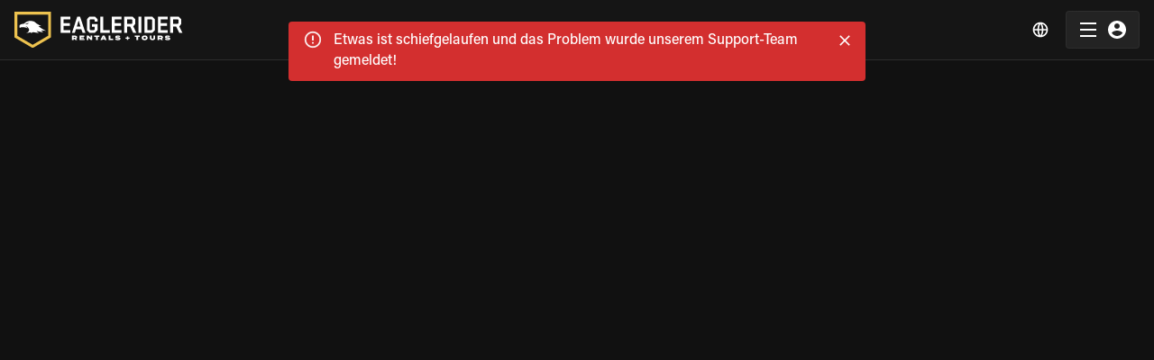

--- FILE ---
content_type: application/javascript; charset=UTF-8
request_url: https://www.eaglerider.com/_next/static/anu-YvFvIXgBLd9ZXf6pF/_buildManifest.js
body_size: 12684
content:
self.__BUILD_MANIFEST=function(e,o,t,s,n,a,r,i,c,l,m,u,d,g,_,f,v,b,h,I,p,y,A,k,x,L,j,C,D,N,S,E,M,P,G,Y,q,w,B,z,F,T,U,H,J,K,O,Q,R,V,W,X,Z,$,ee,oe,te,se,ne,ae,re,ie,ce,le,me,ue,de,ge,_e,fe,ve,be,he,Ie,pe,ye,Ae,ke,xe,Le,je,Ce,De,Ne){return{__rewrites:{beforeFiles:[],afterFiles:[{source:"/:nextInternalLocale(en|motorrad\\-mieten|location\\-moto|alquiler\\-de\\-motos|noleggio\\-moto|aluguel\\-de\\-motos)/be-mock/:path*",destination:"/:nextInternalLocale/api/:path*"},{source:"/:nextInternalLocale(en|motorrad\\-mieten|location\\-moto|alquiler\\-de\\-motos|noleggio\\-moto|aluguel\\-de\\-motos)/health-check",destination:"/:nextInternalLocale/api/health-check"},{source:"/:nextInternalLocale(en|motorrad\\-mieten|location\\-moto|alquiler\\-de\\-motos|noleggio\\-moto|aluguel\\-de\\-motos)/:home_en_segment(home_en|de|fr|es|it|pt|en)",destination:"/:nextInternalLocale/home_en"},{source:"/:nextInternalLocale(en|motorrad\\-mieten|location\\-moto|alquiler\\-de\\-motos|noleggio\\-moto|aluguel\\-de\\-motos)/:membership_segment(membership)",destination:"/:nextInternalLocale/membership"},{source:"/:nextInternalLocale(en|motorrad\\-mieten|location\\-moto|alquiler\\-de\\-motos|noleggio\\-moto|aluguel\\-de\\-motos)/:home_segment(home)",destination:"/:nextInternalLocale/home"},{source:"/:nextInternalLocale(en|motorrad\\-mieten|location\\-moto|alquiler\\-de\\-motos|noleggio\\-moto|aluguel\\-de\\-motos)/:motorcycle_groups_segment(motorcycle-groups)",destination:"/:nextInternalLocale/motorcycle-groups"},{source:"/:nextInternalLocale(en|motorrad\\-mieten|location\\-moto|alquiler\\-de\\-motos|noleggio\\-moto|aluguel\\-de\\-motos)/:motorcycle_touring_segment(motorcycle-touring)",destination:"/:nextInternalLocale/motorcycle-touring"},{source:"/:nextInternalLocale(en|motorrad\\-mieten|location\\-moto|alquiler\\-de\\-motos|noleggio\\-moto|aluguel\\-de\\-motos)/:old_browsers_segment(old_browsers)",destination:"/:nextInternalLocale/old_browsers"},{source:"/:nextInternalLocale(en|motorrad\\-mieten|location\\-moto|alquiler\\-de\\-motos|noleggio\\-moto|aluguel\\-de\\-motos)/:motorcycle_trips_segment(motorcycle-trips)",destination:"/:nextInternalLocale/motorcycle-trips"},{source:"/:nextInternalLocale(en|motorrad\\-mieten|location\\-moto|alquiler\\-de\\-motos|noleggio\\-moto|aluguel\\-de\\-motos)/:reservation_segment(reservation)",destination:"/:nextInternalLocale/reservation"},{source:"/:nextInternalLocale(en|motorrad\\-mieten|location\\-moto|alquiler\\-de\\-motos|noleggio\\-moto|aluguel\\-de\\-motos)/:reservations_segment(reservations|reservierung)/:resume_segment(resume)",destination:"/:nextInternalLocale/reservations/resume"},{source:"/:nextInternalLocale(en|motorrad\\-mieten|location\\-moto|alquiler\\-de\\-motos|noleggio\\-moto|aluguel\\-de\\-motos)/:reservation_segment(reservation)/:save_segment(save)",destination:"/:nextInternalLocale/reservation/save"},{source:"/:nextInternalLocale(en|motorrad\\-mieten|location\\-moto|alquiler\\-de\\-motos|noleggio\\-moto|aluguel\\-de\\-motos)/:reservation_segment(reservation)/:send_segment(send)",destination:"/:nextInternalLocale/reservation/send"},{source:"/:nextInternalLocale(en|motorrad\\-mieten|location\\-moto|alquiler\\-de\\-motos|noleggio\\-moto|aluguel\\-de\\-motos)/:user_segment(user)/:reservations_segment(reservations|reservierung)",destination:"/:nextInternalLocale/user/reservations"},{source:"/:nextInternalLocale(en|motorrad\\-mieten|location\\-moto|alquiler\\-de\\-motos|noleggio\\-moto|aluguel\\-de\\-motos)/:experience_review_segment(experience-review)/:success_confirmation_segment(success-confirmation)",destination:"/:nextInternalLocale/experience-review/success-confirmation"},{source:"/:nextInternalLocale(en|motorrad\\-mieten|location\\-moto|alquiler\\-de\\-motos|noleggio\\-moto|aluguel\\-de\\-motos)/:motorcycle_deals_segment(motorcycle-deals|motorrad-angebote|offres-speciales|ofertas-moto|offerte-moto)/:signup_segment(signup)",destination:"/:nextInternalLocale/motorcycle-deals/signup"},{source:"/:nextInternalLocale(en|motorrad\\-mieten|location\\-moto|alquiler\\-de\\-motos|noleggio\\-moto|aluguel\\-de\\-motos)/:auth_segment(auth)/:facebook_segment(facebook)",destination:"/:nextInternalLocale/auth/facebook"},{source:"/:nextInternalLocale(en|motorrad\\-mieten|location\\-moto|alquiler\\-de\\-motos|noleggio\\-moto|aluguel\\-de\\-motos)/:auth_segment(auth)/:google_segment(google)",destination:"/:nextInternalLocale/auth/google"},{source:"/:nextInternalLocale(en|motorrad\\-mieten|location\\-moto|alquiler\\-de\\-motos|noleggio\\-moto|aluguel\\-de\\-motos)/:aaa_segment(aaa)",destination:"/:nextInternalLocale/aaa"},{source:"/:nextInternalLocale(en|motorrad\\-mieten|location\\-moto|alquiler\\-de\\-motos|noleggio\\-moto|aluguel\\-de\\-motos)/:motorcycle_vacation_segment(motorcycle-vacation|motorrad-urlaub|vacances-moto|vacaciones-en-moto|vacanza-in-moto|f%C3%A9rias-com-motocicleta)",destination:"/:nextInternalLocale/motorcycle-vacation"},{source:"/:nextInternalLocale(en|motorrad\\-mieten|location\\-moto|alquiler\\-de\\-motos|noleggio\\-moto|aluguel\\-de\\-motos)/:faqs_segment(faqs)",destination:H},{source:"/:nextInternalLocale(en|motorrad\\-mieten|location\\-moto|alquiler\\-de\\-motos|noleggio\\-moto|aluguel\\-de\\-motos)/:reviews_segment(reviews|revues|comentarios|recensioni|avalia%C3%A7%C3%B5es)",destination:J},{source:"/:nextInternalLocale(en|motorrad\\-mieten|location\\-moto|alquiler\\-de\\-motos|noleggio\\-moto|aluguel\\-de\\-motos)/:id/:reviews_segment(reviews|revues|comentarios|recensioni|avalia%C3%A7%C3%B5es)",destination:J},{source:"/:nextInternalLocale(en|motorrad\\-mieten|location\\-moto|alquiler\\-de\\-motos|noleggio\\-moto|aluguel\\-de\\-motos)/:about_us_segment(about-us|uber-uns|a-propos-de-nous|conocenos|chi-siamo|sobre-a-eaglerider)",destination:"/:nextInternalLocale/about-us"},{source:"/:nextInternalLocale(en|motorrad\\-mieten|location\\-moto|alquiler\\-de\\-motos|noleggio\\-moto|aluguel\\-de\\-motos)/:about_us_segment(about-us|uber-uns|a-propos-de-nous|conocenos|chi-siamo|sobre-a-eaglerider)/:team_segment(team|equipe|equipo|equipe|equipe)",destination:"/:nextInternalLocale/about-us/team"},{source:"/:nextInternalLocale(en|motorrad\\-mieten|location\\-moto|alquiler\\-de\\-motos|noleggio\\-moto|aluguel\\-de\\-motos)/:about_us_segment(about-us|uber-uns|a-propos-de-nous|conocenos|chi-siamo|sobre-a-eaglerider)/:history_segment(history|geschichte|histoire|historia|Histoire|hst%C3%B3ria)",destination:"/:nextInternalLocale/about-us/history"},{source:"/:nextInternalLocale(en|motorrad\\-mieten|location\\-moto|alquiler\\-de\\-motos|noleggio\\-moto|aluguel\\-de\\-motos)/:about_us_segment(about-us|uber-uns|a-propos-de-nous|conocenos|chi-siamo|sobre-a-eaglerider)/:customer_videos_segment(customer-videos)",destination:"/:nextInternalLocale/about-us/customer-videos"},{source:"/:nextInternalLocale(en|motorrad\\-mieten|location\\-moto|alquiler\\-de\\-motos|noleggio\\-moto|aluguel\\-de\\-motos)/:about_us_segment(about-us|uber-uns|a-propos-de-nous|conocenos|chi-siamo|sobre-a-eaglerider)/:videos_segment(videos)",destination:"/:nextInternalLocale/about-us/videos"},{source:K,destination:O},{source:"/:nextInternalLocale(en|motorrad\\-mieten|location\\-moto|alquiler\\-de\\-motos|noleggio\\-moto|aluguel\\-de\\-motos)/:information_segment(information|informaci%C3%B3n|informazione)",destination:"/:nextInternalLocale/information"},{source:"/:nextInternalLocale(en|motorrad\\-mieten|location\\-moto|alquiler\\-de\\-motos|noleggio\\-moto|aluguel\\-de\\-motos)/:motorcycle_rental_insurance_segment(motorcycle-rental-insurance|motorrad-mietversicherung|permis-requis-location-moto|assicurazione-per-il-noleggio-moto|seguro-de-loca%C3%A7%C3%A3o-de-motos)",destination:"/:nextInternalLocale/motorcycle-rental-insurance"},{source:Q,destination:R},{source:"/:nextInternalLocale(en|motorrad\\-mieten|location\\-moto|alquiler\\-de\\-motos|noleggio\\-moto|aluguel\\-de\\-motos)/:motorcycle_rental_license_requirements_segment(motorcycle-rental-license-requirements|anforderungen-an-die-fahrerlaubnis|permis-requis-pour-la-location-de-motos|requisiti-della-patente-per-il-noleggio-moto|requisitos-para-loca%C3%A7%C3%A3o-de-motos)",destination:"/:nextInternalLocale/motorcycle-rental-license-requirements"},{source:"/:nextInternalLocale(en|motorrad\\-mieten|location\\-moto|alquiler\\-de\\-motos|noleggio\\-moto|aluguel\\-de\\-motos)/:contact_us_segment(contact-us|kontaktieren-sie-uns|nous-contacter|cont%C3%A1ctanos|contattaci|entre-em-contato)",destination:"/:nextInternalLocale/contact-us"},{source:"/:nextInternalLocale(en|motorrad\\-mieten|location\\-moto|alquiler\\-de\\-motos|noleggio\\-moto|aluguel\\-de\\-motos)/:privacy_policy_segment(privacy-policy|vertraulichkeitsklausel|politique-de-confidentialit%C3%A9|pol%C3%ADtica-de-privacidad|norme-sulla-privacy|politica-de-privacidade)",destination:"/:nextInternalLocale/privacy-policy"},{source:"/:nextInternalLocale(en|motorrad\\-mieten|location\\-moto|alquiler\\-de\\-motos|noleggio\\-moto|aluguel\\-de\\-motos)/:ride_a_legend_segment(ride-a-legend)",destination:"/:nextInternalLocale/ride-a-legend"},{source:"/:nextInternalLocale(en|motorrad\\-mieten|location\\-moto|alquiler\\-de\\-motos|noleggio\\-moto|aluguel\\-de\\-motos)/:rentals_segment(rentals|mieten|alquileres|noleggio|aluguel)/:rental_terms_and_conditions_segment(rental-terms-and-conditions)",destination:"/:nextInternalLocale/rentals/rental-terms-and-conditions"},{source:"/:nextInternalLocale(en|motorrad\\-mieten|location\\-moto|alquiler\\-de\\-motos|noleggio\\-moto|aluguel\\-de\\-motos)/:rentals_segment(rentals|mieten|alquileres|noleggio|aluguel)/:gift_cards_terms_and_conditions_segment(gift-cards-terms-and-conditions)",destination:"/:nextInternalLocale/rentals/gift-cards-terms-and-conditions"},{source:"/:nextInternalLocale(en|motorrad\\-mieten|location\\-moto|alquiler\\-de\\-motos|noleggio\\-moto|aluguel\\-de\\-motos)/:motorcycle_vacation_segment(motorcycle-vacation|motorrad-urlaub|vacances-moto|vacaciones-en-moto|vacanza-in-moto|f%C3%A9rias-com-motocicleta)/:bike_hotel_terms_and_conditions_segment(bike-hotel-terms-and-conditions|motorrad-hotel-gesch%C3%A4ftsbedingungen)",destination:"/:nextInternalLocale/motorcycle-vacation/bike-hotel-terms-and-conditions"},{source:"/:nextInternalLocale(en|motorrad\\-mieten|location\\-moto|alquiler\\-de\\-motos|noleggio\\-moto|aluguel\\-de\\-motos)/:faqs_segment(faqs)/:slug",destination:H},{source:"/:nextInternalLocale(en|motorrad\\-mieten|location\\-moto|alquiler\\-de\\-motos|noleggio\\-moto|aluguel\\-de\\-motos)/:harley_davidson_115th_anniversary_segment(harley-davidson-115th-anniversary)",destination:"/:nextInternalLocale/harley-davidson-115th-anniversary"},{source:"/:nextInternalLocale(en|motorrad\\-mieten|location\\-moto|alquiler\\-de\\-motos|noleggio\\-moto|aluguel\\-de\\-motos)/:motorcycle_deals_segment(motorcycle-deals|motorrad-angebote|offres-speciales|ofertas-moto|offerte-moto)",destination:S},{source:"/:nextInternalLocale(en|motorrad\\-mieten|location\\-moto|alquiler\\-de\\-motos|noleggio\\-moto|aluguel\\-de\\-motos)/:motorcycle_tours_segment(motorcycle-tours|motorradreisen|voyage-moto|moto-tours|viaggi-in-moto|passeios-de-moto)",destination:V},{source:"/:nextInternalLocale(en|motorrad\\-mieten|location\\-moto|alquiler\\-de\\-motos|noleggio\\-moto|aluguel\\-de\\-motos)/:motorcycle_tours_segment(motorcycle-tours|motorradreisen|voyage-moto|moto-tours|viaggi-in-moto|passeios-de-moto)/:guided_tour_terms_and_conditions_segment(guided-tour-terms-and-conditions|gefuhrte-touren-geschaftsbedingungen|circuits-guid%C3%A9s-termes-et-conditions|tours-guiados-t%C3%A9rminos-y-condiciones|visita-guidata-termini-e-condizioni|moto-tours-guiados-termos-e-condicoes)",destination:"/:nextInternalLocale/motorcycle-tours/guided-tour-terms-and-conditions"},{source:"/:nextInternalLocale(en|motorrad\\-mieten|location\\-moto|alquiler\\-de\\-motos|noleggio\\-moto|aluguel\\-de\\-motos)/:motorcycle_tours_segment(motorcycle-tours|motorradreisen|voyage-moto|moto-tours|viaggi-in-moto|passeios-de-moto)/:self_drive_tour_terms_and_conditions_segment(self-drive-tour-terms-and-conditions|selbstgef%C3%BChrte-touren-gesch%C3%A4ftsbedingungen|circuits-non-guid%C3%A9s-termes-et-conditions|tours-sin-guia-terminos-y-condiciones|visite-autoguidate-termini-e-condizioni|moto-tours-self-drive-termos-e-condicoes)",destination:"/:nextInternalLocale/motorcycle-tours/self-drive-tour-terms-and-conditions"},{source:"/:nextInternalLocale(en|motorrad\\-mieten|location\\-moto|alquiler\\-de\\-motos|noleggio\\-moto|aluguel\\-de\\-motos)/:motorcycle_tours_segment(motorcycle-tours|motorradreisen|voyage-moto|moto-tours|viaggi-in-moto|passeios-de-moto)/:slug",destination:V},{source:"/:nextInternalLocale(en|motorrad\\-mieten|location\\-moto|alquiler\\-de\\-motos|noleggio\\-moto|aluguel\\-de\\-motos)/:guided_motorcycle_tours_segment(guided-motorcycle-tours|gefuhrte-motorradreisen|visites-guidees-de-moto|tours-en-moto-con-guia|viaggi-in-moto-guidati|moto-tours-guiados)",destination:W},{source:"/:nextInternalLocale(en|motorrad\\-mieten|location\\-moto|alquiler\\-de\\-motos|noleggio\\-moto|aluguel\\-de\\-motos)/:guided_motorcycle_tours_segment(guided-motorcycle-tours|gefuhrte-motorradreisen|visites-guidees-de-moto|tours-en-moto-con-guia|viaggi-in-moto-guidati|moto-tours-guiados)/:slug",destination:W},{source:"/:nextInternalLocale(en|motorrad\\-mieten|location\\-moto|alquiler\\-de\\-motos|noleggio\\-moto|aluguel\\-de\\-motos)/:off_road_tours_segment(off-road-tours)/:slug",destination:X},{source:"/:nextInternalLocale(en|motorrad\\-mieten|location\\-moto|alquiler\\-de\\-motos|noleggio\\-moto|aluguel\\-de\\-motos)/:off_road_tours_segment(off-road-tours)",destination:X},{source:"/:nextInternalLocale(en|motorrad\\-mieten|location\\-moto|alquiler\\-de\\-motos|noleggio\\-moto|aluguel\\-de\\-motos)/:self_drive_motorcycle_tours_segment(self-drive-motorcycle-tours|selbstgefuhrte-motorradreisen|auto-visites-guidees-de-moto|tours-en-moto-sin-guia|viaggi-in-moto-self-drive|moto-tours-self-drive)",destination:Z},{source:"/:nextInternalLocale(en|motorrad\\-mieten|location\\-moto|alquiler\\-de\\-motos|noleggio\\-moto|aluguel\\-de\\-motos)/:self_drive_motorcycle_tours_segment(self-drive-motorcycle-tours|selbstgefuhrte-motorradreisen|auto-visites-guidees-de-moto|tours-en-moto-sin-guia|viaggi-in-moto-self-drive|moto-tours-self-drive)/:slug",destination:Z},{source:$,destination:L},{source:"/:nextInternalLocale(en|motorrad\\-mieten|location\\-moto|alquiler\\-de\\-motos|noleggio\\-moto|aluguel\\-de\\-motos)/:locations_segment(locations|standorte|sites-de-location|ubicaciones|destinazioni|localizacoes)",destination:E},{source:"/:nextInternalLocale(en|motorrad\\-mieten|location\\-moto|alquiler\\-de\\-motos|noleggio\\-moto|aluguel\\-de\\-motos)/:franchise_segment(franchise)",destination:"/:nextInternalLocale/franchise"},{source:"/:nextInternalLocale(en|motorrad\\-mieten|location\\-moto|alquiler\\-de\\-motos|noleggio\\-moto|aluguel\\-de\\-motos)/:franchise_segment(franchise)/:about_us_segment(about-us|uber-uns|a-propos-de-nous|conocenos|chi-siamo|sobre-a-eaglerider)",destination:"/:nextInternalLocale/franchise/about-us"},{source:"/:nextInternalLocale(en|motorrad\\-mieten|location\\-moto|alquiler\\-de\\-motos|noleggio\\-moto|aluguel\\-de\\-motos)/:franchise_segment(franchise)/:support_segment(support)",destination:"/:nextInternalLocale/franchise/support"},{source:"/:nextInternalLocale(en|motorrad\\-mieten|location\\-moto|alquiler\\-de\\-motos|noleggio\\-moto|aluguel\\-de\\-motos)/:franchise_segment(franchise)/:becoming_a_franchise_segment(becoming-a-franchise)",destination:"/:nextInternalLocale/franchise/becoming-a-franchise"},{source:"/:nextInternalLocale(en|motorrad\\-mieten|location\\-moto|alquiler\\-de\\-motos|noleggio\\-moto|aluguel\\-de\\-motos)/:franchise_segment(franchise)/:re_branding_segment(re-branding)",destination:"/:nextInternalLocale/franchise/re-branding"},{source:"/:nextInternalLocale(en|motorrad\\-mieten|location\\-moto|alquiler\\-de\\-motos|noleggio\\-moto|aluguel\\-de\\-motos)/:franchise_segment(franchise)/:potential_markets_segment(potential-markets)",destination:"/:nextInternalLocale/franchise/potential-markets"},{source:"/:nextInternalLocale(en|motorrad\\-mieten|location\\-moto|alquiler\\-de\\-motos|noleggio\\-moto|aluguel\\-de\\-motos)/:franchise_segment(franchise)/:international_segment(international)",destination:"/:nextInternalLocale/franchise/international"},{source:"/:nextInternalLocale(en|motorrad\\-mieten|location\\-moto|alquiler\\-de\\-motos|noleggio\\-moto|aluguel\\-de\\-motos)/:affiliate_program_segment(affiliate-program)",destination:"/:nextInternalLocale/affiliate-program"},{source:"/:nextInternalLocale(en|motorrad\\-mieten|location\\-moto|alquiler\\-de\\-motos|noleggio\\-moto|aluguel\\-de\\-motos)/:hotelpartners_segment(hotelpartners)",destination:"/:nextInternalLocale/hotelpartners"},{source:"/:nextInternalLocale(en|motorrad\\-mieten|location\\-moto|alquiler\\-de\\-motos|noleggio\\-moto|aluguel\\-de\\-motos)/:user_segment(user)/:personal_information_segment(personal_information|pers%C3%B6nliche-informationen)",destination:"/:nextInternalLocale/user/personal_information"},{source:"/:nextInternalLocale(en|motorrad\\-mieten|location\\-moto|alquiler\\-de\\-motos|noleggio\\-moto|aluguel\\-de\\-motos)/:user_segment(user)/:credit_cards_segment(credit_cards|kreditkarten)",destination:"/:nextInternalLocale/user/credit_cards"},{source:"/:nextInternalLocale(en|motorrad\\-mieten|location\\-moto|alquiler\\-de\\-motos|noleggio\\-moto|aluguel\\-de\\-motos)/:user_segment(user)/:credit_cards_segment(credit_cards|kreditkarten)/:new_segment(new)",destination:"/:nextInternalLocale/user/credit_cards/new"},{source:ee,destination:oe},{source:"/:nextInternalLocale(en|motorrad\\-mieten|location\\-moto|alquiler\\-de\\-motos|noleggio\\-moto|aluguel\\-de\\-motos)/:user_segment(user)/:dashboard_segment(dashboard)",destination:"/:nextInternalLocale/user/dashboard"},{source:"/:nextInternalLocale(en|motorrad\\-mieten|location\\-moto|alquiler\\-de\\-motos|noleggio\\-moto|aluguel\\-de\\-motos)/:user_segment(user)/:account_segment(account)",destination:"/:nextInternalLocale/user/account"},{source:"/:nextInternalLocale(en|motorrad\\-mieten|location\\-moto|alquiler\\-de\\-motos|noleggio\\-moto|aluguel\\-de\\-motos)/:user_segment(user)/:membership_segment(membership)",destination:"/:nextInternalLocale/user/membership"},{source:"/:nextInternalLocale(en|motorrad\\-mieten|location\\-moto|alquiler\\-de\\-motos|noleggio\\-moto|aluguel\\-de\\-motos)/:user_segment(user)/:membership_segment(membership)/:switch_to_yearly_segment(switch-to-yearly)",destination:"/:nextInternalLocale/user/membership/switch-to-yearly"},{source:"/:nextInternalLocale(en|motorrad\\-mieten|location\\-moto|alquiler\\-de\\-motos|noleggio\\-moto|aluguel\\-de\\-motos)/:membership_segment(membership)/:terms_and_conditions_segment(terms-and-conditions)",destination:"/:nextInternalLocale/membership/terms-and-conditions"},{source:"/:nextInternalLocale(en|motorrad\\-mieten|location\\-moto|alquiler\\-de\\-motos|noleggio\\-moto|aluguel\\-de\\-motos)/:motorcycle_club_segment(motorcycle-club|motorrad-club|moto-club|club-de-motos|moto-club)/:old_checkout_segment(old_checkout)",destination:"/:nextInternalLocale/motorcycle-club/old_checkout"},{source:"/:nextInternalLocale(en|motorrad\\-mieten|location\\-moto|alquiler\\-de\\-motos|noleggio\\-moto|aluguel\\-de\\-motos)/:motorcycle_club_segment(motorcycle-club|motorrad-club|moto-club|club-de-motos|moto-club)/:checkout_segment(checkout)",destination:"/:nextInternalLocale/motorcycle-club/checkout"},{source:"/:nextInternalLocale(en|motorrad\\-mieten|location\\-moto|alquiler\\-de\\-motos|noleggio\\-moto|aluguel\\-de\\-motos)/:motorcycle_club_segment(motorcycle-club|motorrad-club|moto-club|club-de-motos|moto-club)/:upgrade_segment(upgrade)",destination:"/:nextInternalLocale/motorcycle-club/upgrade"},{source:"/:nextInternalLocale(en|motorrad\\-mieten|location\\-moto|alquiler\\-de\\-motos|noleggio\\-moto|aluguel\\-de\\-motos)/:motorcycle_club_segment(motorcycle-club|motorrad-club|moto-club|club-de-motos|moto-club)",destination:"/:nextInternalLocale/motorcycle-club"},{source:"/:nextInternalLocale(en|motorrad\\-mieten|location\\-moto|alquiler\\-de\\-motos|noleggio\\-moto|aluguel\\-de\\-motos)/:motorcycle_subscription_segment(motorcycle-subscription|motorrad-abonnement|abonnement-moto|suscripci%C3%B3n-moto|abbonamento-moto)",destination:"/:nextInternalLocale/motorcycle-subscription"},{source:"/:nextInternalLocale(en|motorrad\\-mieten|location\\-moto|alquiler\\-de\\-motos|noleggio\\-moto|aluguel\\-de\\-motos)/:motorcycle_club_segment(motorcycle-club|motorrad-club|moto-club|club-de-motos|moto-club)/:location_vehicle_models_and_calendars_segment(location_vehicle_models_and_calendars)",destination:"/:nextInternalLocale/motorcycle-club/location_vehicle_models_and_calendars"},{source:"/:nextInternalLocale(en|motorrad\\-mieten|location\\-moto|alquiler\\-de\\-motos|noleggio\\-moto|aluguel\\-de\\-motos)/:motorcycle_club_segment(motorcycle-club|motorrad-club|moto-club|club-de-motos|moto-club)/:checkout_segment(checkout)/:referral_code_segment(referral_code)",destination:"/:nextInternalLocale/motorcycle-club/checkout/referral_code"},{source:"/:nextInternalLocale(en|motorrad\\-mieten|location\\-moto|alquiler\\-de\\-motos|noleggio\\-moto|aluguel\\-de\\-motos)/:motorcycle_club_segment(motorcycle-club|motorrad-club|moto-club|club-de-motos|moto-club)/:sign_up_segment(sign-up)/:facebook_segment(facebook)",destination:"/:nextInternalLocale/motorcycle-club/sign-up/facebook"},{source:"/:nextInternalLocale(en|motorrad\\-mieten|location\\-moto|alquiler\\-de\\-motos|noleggio\\-moto|aluguel\\-de\\-motos)/:motorcycle_club_segment(motorcycle-club|motorrad-club|moto-club|club-de-motos|moto-club)/:sign_up_segment(sign-up)",destination:"/:nextInternalLocale/motorcycle-club/sign-up"},{source:"/:nextInternalLocale(en|motorrad\\-mieten|location\\-moto|alquiler\\-de\\-motos|noleggio\\-moto|aluguel\\-de\\-motos)/:motorcycle_club_segment(motorcycle-club|motorrad-club|moto-club|club-de-motos|moto-club)/:sign_in_segment(sign-in)",destination:"/:nextInternalLocale/motorcycle-club/sign-in"},{source:"/:nextInternalLocale(en|motorrad\\-mieten|location\\-moto|alquiler\\-de\\-motos|noleggio\\-moto|aluguel\\-de\\-motos)/:reservation_segment(reservation)/:destinations_segment(destinations|reiseziel)/:hotel_rate_blackouts_segment(hotel_rate_blackouts)",destination:"/:nextInternalLocale/reservation/destinations/hotel_rate_blackouts"},{source:"/:nextInternalLocale(en|motorrad\\-mieten|location\\-moto|alquiler\\-de\\-motos|noleggio\\-moto|aluguel\\-de\\-motos)/:reservation_segment(reservation)/:destinations_segment(destinations|reiseziel)",destination:"/:nextInternalLocale/reservation/destinations"},{source:"/:nextInternalLocale(en|motorrad\\-mieten|location\\-moto|alquiler\\-de\\-motos|noleggio\\-moto|aluguel\\-de\\-motos)/:reservation_segment(reservation)/:rider_names_segment(rider-names)/:save_segment(save)",destination:"/:nextInternalLocale/reservation/rider-names/save"},{source:"/:nextInternalLocale(en|motorrad\\-mieten|location\\-moto|alquiler\\-de\\-motos|noleggio\\-moto|aluguel\\-de\\-motos)/:reservation_segment(reservation)/:motorcycles_segment(motorcycles)/:save_segment(save)",destination:"/:nextInternalLocale/reservation/motorcycles/save"},{source:"/:nextInternalLocale(en|motorrad\\-mieten|location\\-moto|alquiler\\-de\\-motos|noleggio\\-moto|aluguel\\-de\\-motos)/:reservation_segment(reservation)/:motorcycles_segment(motorcycles)",destination:"/:nextInternalLocale/reservation/motorcycles"},{source:"/:nextInternalLocale(en|motorrad\\-mieten|location\\-moto|alquiler\\-de\\-motos|noleggio\\-moto|aluguel\\-de\\-motos)/:reservation_segment(reservation)/:extras_segment(extras)/:save_segment(save)",destination:"/:nextInternalLocale/reservation/extras/save"},{source:"/:nextInternalLocale(en|motorrad\\-mieten|location\\-moto|alquiler\\-de\\-motos|noleggio\\-moto|aluguel\\-de\\-motos)/:reservation_segment(reservation)/:extras_segment(extras)/:vip_discount_segment(vip_discount)",destination:"/:nextInternalLocale/reservation/extras/vip_discount"},{source:"/:nextInternalLocale(en|motorrad\\-mieten|location\\-moto|alquiler\\-de\\-motos|noleggio\\-moto|aluguel\\-de\\-motos)/:reservation_segment(reservation)/:extras_segment(extras)",destination:"/:nextInternalLocale/reservation/extras"},{source:"/:nextInternalLocale(en|motorrad\\-mieten|location\\-moto|alquiler\\-de\\-motos|noleggio\\-moto|aluguel\\-de\\-motos)/:reservation_segment(reservation)/:checkout_segment(checkout)/:save_segment(save)",destination:"/:nextInternalLocale/reservation/checkout/save"},{source:"/:nextInternalLocale(en|motorrad\\-mieten|location\\-moto|alquiler\\-de\\-motos|noleggio\\-moto|aluguel\\-de\\-motos)/:reservation_segment(reservation)/:checkout_segment(checkout)",destination:"/:nextInternalLocale/reservation/checkout"},{source:"/:nextInternalLocale(en|motorrad\\-mieten|location\\-moto|alquiler\\-de\\-motos|noleggio\\-moto|aluguel\\-de\\-motos)/:reservation_segment(reservation)/:page_redirect_segment(page_redirect)",destination:"/:nextInternalLocale/reservation/page_redirect"},{source:te,destination:se},{source:"/:nextInternalLocale(en|motorrad\\-mieten|location\\-moto|alquiler\\-de\\-motos|noleggio\\-moto|aluguel\\-de\\-motos)/:reservation_segment(reservation)/:print_segment(print)",destination:"/:nextInternalLocale/reservation/print"},{source:"/:nextInternalLocale(en|motorrad\\-mieten|location\\-moto|alquiler\\-de\\-motos|noleggio\\-moto|aluguel\\-de\\-motos)/:reservation_segment(reservation)/:membership_segment(membership)/:buy_segment(buy)",destination:"/:nextInternalLocale/reservation/membership/buy"},{source:"/:nextInternalLocale(en|motorrad\\-mieten|location\\-moto|alquiler\\-de\\-motos|noleggio\\-moto|aluguel\\-de\\-motos)/:reservation_segment(reservation)/:membership_segment(membership)/:apply_segment(apply)",destination:"/:nextInternalLocale/reservation/membership/apply"},{source:"/:nextInternalLocale(en|motorrad\\-mieten|location\\-moto|alquiler\\-de\\-motos|noleggio\\-moto|aluguel\\-de\\-motos)/:reservation_segment(reservation)/:membership_segment(membership)",destination:"/:nextInternalLocale/reservation/membership"},{source:"/:nextInternalLocale(en|motorrad\\-mieten|location\\-moto|alquiler\\-de\\-motos|noleggio\\-moto|aluguel\\-de\\-motos)/:reservation_widget_segment(reservation_widget)/:new_segment(new)",destination:"/:nextInternalLocale/reservation_widget/new"},{source:"/:nextInternalLocale(en|motorrad\\-mieten|location\\-moto|alquiler\\-de\\-motos|noleggio\\-moto|aluguel\\-de\\-motos)/:reservation_widget_segment(reservation_widget)",destination:"/:nextInternalLocale/reservation_widget"},{source:"/:nextInternalLocale(en|motorrad\\-mieten|location\\-moto|alquiler\\-de\\-motos|noleggio\\-moto|aluguel\\-de\\-motos)/:tours_segment(tours)/:search_widget_segment(search_widget)",destination:"/:nextInternalLocale/tours/search_widget"},{source:"/:nextInternalLocale(en|motorrad\\-mieten|location\\-moto|alquiler\\-de\\-motos|noleggio\\-moto|aluguel\\-de\\-motos)/:currencies_segment(currencies)",destination:"/:nextInternalLocale/currencies"},{source:"/:nextInternalLocale(en|motorrad\\-mieten|location\\-moto|alquiler\\-de\\-motos|noleggio\\-moto|aluguel\\-de\\-motos)/:sign_in_segment(sign_in)/:failure_segment(failure)",destination:"/:nextInternalLocale/sign_in/failure"},{source:"/:nextInternalLocale(en|motorrad\\-mieten|location\\-moto|alquiler\\-de\\-motos|noleggio\\-moto|aluguel\\-de\\-motos)/:sign_in_segment(sign_in)/:successful_segment(successful)",destination:"/:nextInternalLocale/sign_in/successful"},{source:"/:nextInternalLocale(en|motorrad\\-mieten|location\\-moto|alquiler\\-de\\-motos|noleggio\\-moto|aluguel\\-de\\-motos)/:sign_up_segment(sign_up)/:failure_segment(failure)",destination:"/:nextInternalLocale/sign_up/failure"},{source:"/:nextInternalLocale(en|motorrad\\-mieten|location\\-moto|alquiler\\-de\\-motos|noleggio\\-moto|aluguel\\-de\\-motos)/:sign_up_segment(sign_up)/:successful_segment(successful)",destination:"/:nextInternalLocale/sign_up/successful"},{source:"/:nextInternalLocale(en|motorrad\\-mieten|location\\-moto|alquiler\\-de\\-motos|noleggio\\-moto|aluguel\\-de\\-motos)/:rentals_segment(rentals|mieten|alquileres|noleggio|aluguel)",destination:"/:nextInternalLocale/rentals"},{source:"/:nextInternalLocale(en|motorrad\\-mieten|location\\-moto|alquiler\\-de\\-motos|noleggio\\-moto|aluguel\\-de\\-motos)/:contact_us_help_segment(contact_us_help)",destination:"/:nextInternalLocale/contact_us_help"},{source:"/:nextInternalLocale(en|motorrad\\-mieten|location\\-moto|alquiler\\-de\\-motos|noleggio\\-moto|aluguel\\-de\\-motos)/:sitemap_index_segment(sitemap-index)",destination:"/:nextInternalLocale/sitemap-index"},{source:"/:nextInternalLocale(en|motorrad\\-mieten|location\\-moto|alquiler\\-de\\-motos|noleggio\\-moto|aluguel\\-de\\-motos)/:redirects_segment(redirects)/:google_maps_segment(google_maps)",destination:"/:nextInternalLocale/redirects/google_maps"},{source:"/:nextInternalLocale(en|motorrad\\-mieten|location\\-moto|alquiler\\-de\\-motos|noleggio\\-moto|aluguel\\-de\\-motos)/:redirects_segment(redirects)/:maps_segment(maps)",destination:"/:nextInternalLocale/redirects/maps"},{source:"/:nextInternalLocale(en|motorrad\\-mieten|location\\-moto|alquiler\\-de\\-motos|noleggio\\-moto|aluguel\\-de\\-motos)/:users_segment(users)",destination:"/:nextInternalLocale/users"},{source:"/:nextInternalLocale(en|motorrad\\-mieten|location\\-moto|alquiler\\-de\\-motos|noleggio\\-moto|aluguel\\-de\\-motos)/:users_segment(users)/:sign_in_segment(sign_in)",destination:"/:nextInternalLocale/users/sign_in"},{source:"/:nextInternalLocale(en|motorrad\\-mieten|location\\-moto|alquiler\\-de\\-motos|noleggio\\-moto|aluguel\\-de\\-motos)/:users_segment(users)/:sign_out_segment(sign_out)",destination:"/:nextInternalLocale/users/sign_out"},{source:"/:nextInternalLocale(en|motorrad\\-mieten|location\\-moto|alquiler\\-de\\-motos|noleggio\\-moto|aluguel\\-de\\-motos)/:users_segment(users)/:password_segment(password)/:new_segment(new)",destination:"/:nextInternalLocale/users/password/new"},{source:ne,destination:ae},{source:"/:nextInternalLocale(en|motorrad\\-mieten|location\\-moto|alquiler\\-de\\-motos|noleggio\\-moto|aluguel\\-de\\-motos)/:users_segment(users)/:cancel_segment(cancel)",destination:"/:nextInternalLocale/users/cancel"},{source:"/:nextInternalLocale(en|motorrad\\-mieten|location\\-moto|alquiler\\-de\\-motos|noleggio\\-moto|aluguel\\-de\\-motos)/:users_segment(users)/:sign_up_segment(sign_up)",destination:"/:nextInternalLocale/users/sign_up"},{source:"/:nextInternalLocale(en|motorrad\\-mieten|location\\-moto|alquiler\\-de\\-motos|noleggio\\-moto|aluguel\\-de\\-motos)/:users_segment(users)/:edit_segment(edit)",destination:"/:nextInternalLocale/users/edit"},{source:"/:nextInternalLocale(en|motorrad\\-mieten|location\\-moto|alquiler\\-de\\-motos|noleggio\\-moto|aluguel\\-de\\-motos)/:motorcycle_club_gift_cards_segment(motorcycle-club-gift-cards)/:buy_segment(buy)",destination:"/:nextInternalLocale/motorcycle-club-gift-cards/buy"},{source:"/:nextInternalLocale(en|motorrad\\-mieten|location\\-moto|alquiler\\-de\\-motos|noleggio\\-moto|aluguel\\-de\\-motos)/:user_segment(user)/:vehicle_reservations_segment(vehicle_reservations)",destination:"/:nextInternalLocale/user/vehicle_reservations"},{source:"/:nextInternalLocale(en|motorrad\\-mieten|location\\-moto|alquiler\\-de\\-motos|noleggio\\-moto|aluguel\\-de\\-motos)/:motorcycle_rental_gift_cards_segment(motorcycle-rental-gift-cards)/:buy_segment(buy)",destination:"/:nextInternalLocale/motorcycle-rental-gift-cards/buy"},{source:"/:nextInternalLocale(en|motorrad\\-mieten|location\\-moto|alquiler\\-de\\-motos|noleggio\\-moto|aluguel\\-de\\-motos)/:motorcycle_rental_gift_cards_segment(motorcycle-rental-gift-cards)",destination:"/:nextInternalLocale/motorcycle-rental-gift-cards"},{source:"/:nextInternalLocale(en|motorrad\\-mieten|location\\-moto|alquiler\\-de\\-motos|noleggio\\-moto|aluguel\\-de\\-motos)/:user_segment(user)/:verify_email_segment(verify_email)",destination:"/:nextInternalLocale/user/verify_email"},{source:"/:nextInternalLocale(en|motorrad\\-mieten|location\\-moto|alquiler\\-de\\-motos|noleggio\\-moto|aluguel\\-de\\-motos)/:check_in_segment(check-in)",destination:"/:nextInternalLocale/check-in"},{source:"/:nextInternalLocale(en|motorrad\\-mieten|location\\-moto|alquiler\\-de\\-motos|noleggio\\-moto|aluguel\\-de\\-motos)/:siteindex_segment(siteindex)",destination:re},{source:"/:nextInternalLocale(en|motorrad\\-mieten|location\\-moto|alquiler\\-de\\-motos|noleggio\\-moto|aluguel\\-de\\-motos)/:motorcycle_deals_segment(motorcycle-deals|motorrad-angebote|offres-speciales|ofertas-moto|offerte-moto)/:slug/:location_slug",destination:S},{source:"/:nextInternalLocale(en|motorrad\\-mieten|location\\-moto|alquiler\\-de\\-motos|noleggio\\-moto|aluguel\\-de\\-motos)/:motorcycle_deals_segment(motorcycle-deals|motorrad-angebote|offres-speciales|ofertas-moto|offerte-moto)/:slug",destination:S},{source:"/:nextInternalLocale(en|motorrad\\-mieten|location\\-moto|alquiler\\-de\\-motos|noleggio\\-moto|aluguel\\-de\\-motos)/:motorcycle_events_segment(motorcycle-events|motorrad-events|concentrations-de-motos|eventos-de-motos|eventi-motociclistici)",destination:ie},{source:"/:nextInternalLocale(en|motorrad\\-mieten|location\\-moto|alquiler\\-de\\-motos|noleggio\\-moto|aluguel\\-de\\-motos)/:motorcycle_events_segment(motorcycle-events|motorrad-events|concentrations-de-motos|eventos-de-motos|eventi-motociclistici)/:slug",destination:ie},{source:K,destination:O},{source:$,destination:L},{source:ce,destination:L},{source:"/:nextInternalLocale(en|motorrad\\-mieten|location\\-moto|alquiler\\-de\\-motos|noleggio\\-moto|aluguel\\-de\\-motos)/:download_our_app_segment(download-our-app)",destination:"/:nextInternalLocale/download-our-app"},{source:"/:nextInternalLocale(en|motorrad\\-mieten|location\\-moto|alquiler\\-de\\-motos|noleggio\\-moto|aluguel\\-de\\-motos)/:motorcycle_check_in_segment(motorcycle-check-in)/:confirmation_segment(confirmation)",destination:"/:nextInternalLocale/motorcycle-check-in/confirmation"},{source:le,destination:E},{source:ee,destination:oe},{source:Q,destination:R},{source:ne,destination:ae},{source:le,destination:E},{source:te,destination:se},{source:"/:nextInternalLocale(en|motorrad\\-mieten|location\\-moto|alquiler\\-de\\-motos|noleggio\\-moto|aluguel\\-de\\-motos)/:user_segment(user)/:rewards_segment(rewards)",destination:"/:nextInternalLocale/user/rewards"},{source:"/:nextInternalLocale(en|motorrad\\-mieten|location\\-moto|alquiler\\-de\\-motos|noleggio\\-moto|aluguel\\-de\\-motos)/:rewards_segment(rewards)",destination:"/:nextInternalLocale/rewards"},{source:"/:nextInternalLocale(en|motorrad\\-mieten|location\\-moto|alquiler\\-de\\-motos|noleggio\\-moto|aluguel\\-de\\-motos)/:lrr_segment(lrr)",destination:"/:nextInternalLocale/lrr"},{source:"/:nextInternalLocale(en|motorrad\\-mieten|location\\-moto|alquiler\\-de\\-motos|noleggio\\-moto|aluguel\\-de\\-motos)/:rewards_segment(rewards)/:eaglerider_rewards_terms_and_conditions_segment(eaglerider-rewards-terms-and-conditions)",destination:"/:nextInternalLocale/rewards/eaglerider-rewards-terms-and-conditions"},{source:"/:nextInternalLocale(en|motorrad\\-mieten|location\\-moto|alquiler\\-de\\-motos|noleggio\\-moto|aluguel\\-de\\-motos)/:ai_chat_segment(ai-chat)",destination:"/:nextInternalLocale/ai-chat"},{source:"/:nextInternalLocale(en|motorrad\\-mieten|location\\-moto|alquiler\\-de\\-motos|noleggio\\-moto|aluguel\\-de\\-motos)/:reservation_widget_segment(reservation_widget)/:inject_whitelabel_segment(inject_whitelabel)",destination:"/:nextInternalLocale/reservation_widget/inject_whitelabel"},{source:"/:nextInternalLocale(en|motorrad\\-mieten|location\\-moto|alquiler\\-de\\-motos|noleggio\\-moto|aluguel\\-de\\-motos)/:off_road_tours_segment(off-road-tours)/:off_road_tours_terms_and_conditions_segment(off-road-tours-terms-and-conditions)",destination:"/:nextInternalLocale/off-road-tours/off-road-tours-terms-and-conditions"},{source:"/:nextInternalLocale(en|motorrad\\-mieten|location\\-moto|alquiler\\-de\\-motos|noleggio\\-moto|aluguel\\-de\\-motos)/:motorcycle_touring_segment(motorcycle-touring)/:slug",destination:"/:nextInternalLocale/DYNAMIC_PAGES/motorcycle-touring/_slug"},{source:"/:nextInternalLocale(en|motorrad\\-mieten|location\\-moto|alquiler\\-de\\-motos|noleggio\\-moto|aluguel\\-de\\-motos)/:rentals_segment(rentals|mieten|alquileres|noleggio|aluguel)/:vehicle_model_id/:reservation_widget_segment(reservation-widget)",destination:"/:nextInternalLocale/DYNAMIC_PAGES/rentals/_vehicle_model_id/reservation-widget"},{source:me,destination:ue},{source:"/:nextInternalLocale(en|motorrad\\-mieten|location\\-moto|alquiler\\-de\\-motos|noleggio\\-moto|aluguel\\-de\\-motos)/:reservations_segment(reservations|reservierung)/:reservation_id/:resume_segment(resume)",destination:"/:nextInternalLocale/DYNAMIC_PAGES/reservations/_reservation_id/resume"},{source:"/:nextInternalLocale(en|motorrad\\-mieten|location\\-moto|alquiler\\-de\\-motos|noleggio\\-moto|aluguel\\-de\\-motos)/:experience_review_segment(experience-review)/:token",destination:"/:nextInternalLocale/DYNAMIC_PAGES/experience-review/_token"},{source:"/:nextInternalLocale(en|motorrad\\-mieten|location\\-moto|alquiler\\-de\\-motos|noleggio\\-moto|aluguel\\-de\\-motos)/:motorcycle_tours_segment(motorcycle-tours|motorradreisen|voyage-moto|moto-tours|viaggi-in-moto|passeios-de-moto)/:slug/:reviews_segment(reviews|revues|comentarios|recensioni|avalia%C3%A7%C3%B5es)",destination:"/:nextInternalLocale/DYNAMIC_PAGES/motorcycle-tours/_slug/reviews"},{source:"/:nextInternalLocale(en|motorrad\\-mieten|location\\-moto|alquiler\\-de\\-motos|noleggio\\-moto|aluguel\\-de\\-motos)/:guided_motorcycle_tours_segment(guided-motorcycle-tours|gefuhrte-motorradreisen|visites-guidees-de-moto|tours-en-moto-con-guia|viaggi-in-moto-guidati|moto-tours-guiados)/:slug/:reviews_segment(reviews|revues|comentarios|recensioni|avalia%C3%A7%C3%B5es)",destination:"/:nextInternalLocale/DYNAMIC_PAGES/guided-motorcycle-tours/_slug/reviews"},{source:"/:nextInternalLocale(en|motorrad\\-mieten|location\\-moto|alquiler\\-de\\-motos|noleggio\\-moto|aluguel\\-de\\-motos)/:self_drive_motorcycle_tours_segment(self-drive-motorcycle-tours|selbstgefuhrte-motorradreisen|auto-visites-guidees-de-moto|tours-en-moto-sin-guia|viaggi-in-moto-self-drive|moto-tours-self-drive)/:slug/:reviews_segment(reviews|revues|comentarios|recensioni|avalia%C3%A7%C3%B5es)",destination:"/:nextInternalLocale/DYNAMIC_PAGES/self-drive-motorcycle-tours/_slug/reviews"},{source:"/:nextInternalLocale(en|motorrad\\-mieten|location\\-moto|alquiler\\-de\\-motos|noleggio\\-moto|aluguel\\-de\\-motos)/:off_road_tours_segment(off-road-tours)/:slug/:reviews_segment(reviews|revues|comentarios|recensioni|avalia%C3%A7%C3%B5es)",destination:"/:nextInternalLocale/DYNAMIC_PAGES/off-road-tours/_slug/reviews"},{source:"/:nextInternalLocale(en|motorrad\\-mieten|location\\-moto|alquiler\\-de\\-motos|noleggio\\-moto|aluguel\\-de\\-motos)/:motorcycle_tours_segment(motorcycle-tours|motorradreisen|voyage-moto|moto-tours|viaggi-in-moto|passeios-de-moto)/:country_slug",destination:"/:nextInternalLocale/DYNAMIC_PAGES/motorcycle-tours/_country_slug"},{source:"/:nextInternalLocale(en|motorrad\\-mieten|location\\-moto|alquiler\\-de\\-motos|noleggio\\-moto|aluguel\\-de\\-motos)/:motorcycle_tours_segment(motorcycle-tours|motorradreisen|voyage-moto|moto-tours|viaggi-in-moto|passeios-de-moto)/:region_slug",destination:"/:nextInternalLocale/DYNAMIC_PAGES/motorcycle-tours/_region_slug"},{source:"/:nextInternalLocale(en|motorrad\\-mieten|location\\-moto|alquiler\\-de\\-motos|noleggio\\-moto|aluguel\\-de\\-motos)/:motorcycle_tours_segment(motorcycle-tours|motorradreisen|voyage-moto|moto-tours|viaggi-in-moto|passeios-de-moto)/:market_slug",destination:"/:nextInternalLocale/DYNAMIC_PAGES/motorcycle-tours/_market_slug"},{source:"/:nextInternalLocale(en|motorrad\\-mieten|location\\-moto|alquiler\\-de\\-motos|noleggio\\-moto|aluguel\\-de\\-motos)/:motorcycle_tours_segment(motorcycle-tours|motorradreisen|voyage-moto|moto-tours|viaggi-in-moto|passeios-de-moto)/:location_slug",destination:"/:nextInternalLocale/DYNAMIC_PAGES/motorcycle-tours/_location_slug"},{source:"/:nextInternalLocale(en|motorrad\\-mieten|location\\-moto|alquiler\\-de\\-motos|noleggio\\-moto|aluguel\\-de\\-motos)/:motorcycle_tours_segment(motorcycle-tours|motorradreisen|voyage-moto|moto-tours|viaggi-in-moto|passeios-de-moto)/:year_motorcycle_tours",destination:"/:nextInternalLocale/DYNAMIC_PAGES/motorcycle-tours/_year-motorcycle-tours"},{source:"/:nextInternalLocale(en|motorrad\\-mieten|location\\-moto|alquiler\\-de\\-motos|noleggio\\-moto|aluguel\\-de\\-motos)/:guided_motorcycle_tours_segment(guided-motorcycle-tours|gefuhrte-motorradreisen|visites-guidees-de-moto|tours-en-moto-con-guia|viaggi-in-moto-guidati|moto-tours-guiados)/:country_slug",destination:"/:nextInternalLocale/DYNAMIC_PAGES/guided-motorcycle-tours/_country_slug"},{source:"/:nextInternalLocale(en|motorrad\\-mieten|location\\-moto|alquiler\\-de\\-motos|noleggio\\-moto|aluguel\\-de\\-motos)/:self_drive_motorcycle_tours_segment(self-drive-motorcycle-tours|selbstgefuhrte-motorradreisen|auto-visites-guidees-de-moto|tours-en-moto-sin-guia|viaggi-in-moto-self-drive|moto-tours-self-drive)/:country_slug",destination:"/:nextInternalLocale/DYNAMIC_PAGES/self-drive-motorcycle-tours/_country_slug"},{source:"/:nextInternalLocale(en|motorrad\\-mieten|location\\-moto|alquiler\\-de\\-motos|noleggio\\-moto|aluguel\\-de\\-motos)/:guided_motorcycle_tours_segment(guided-motorcycle-tours|gefuhrte-motorradreisen|visites-guidees-de-moto|tours-en-moto-con-guia|viaggi-in-moto-guidati|moto-tours-guiados)/:region_slug",destination:"/:nextInternalLocale/DYNAMIC_PAGES/guided-motorcycle-tours/_region_slug"},{source:"/:nextInternalLocale(en|motorrad\\-mieten|location\\-moto|alquiler\\-de\\-motos|noleggio\\-moto|aluguel\\-de\\-motos)/:self_drive_motorcycle_tours_segment(self-drive-motorcycle-tours|selbstgefuhrte-motorradreisen|auto-visites-guidees-de-moto|tours-en-moto-sin-guia|viaggi-in-moto-self-drive|moto-tours-self-drive)/:region_slug",destination:"/:nextInternalLocale/DYNAMIC_PAGES/self-drive-motorcycle-tours/_region_slug"},{source:"/:nextInternalLocale(en|motorrad\\-mieten|location\\-moto|alquiler\\-de\\-motos|noleggio\\-moto|aluguel\\-de\\-motos)/:guided_motorcycle_tours_segment(guided-motorcycle-tours|gefuhrte-motorradreisen|visites-guidees-de-moto|tours-en-moto-con-guia|viaggi-in-moto-guidati|moto-tours-guiados)/:market_slug",destination:"/:nextInternalLocale/DYNAMIC_PAGES/guided-motorcycle-tours/_market_slug"},{source:"/:nextInternalLocale(en|motorrad\\-mieten|location\\-moto|alquiler\\-de\\-motos|noleggio\\-moto|aluguel\\-de\\-motos)/:self_drive_motorcycle_tours_segment(self-drive-motorcycle-tours|selbstgefuhrte-motorradreisen|auto-visites-guidees-de-moto|tours-en-moto-sin-guia|viaggi-in-moto-self-drive|moto-tours-self-drive)/:market_slug",destination:"/:nextInternalLocale/DYNAMIC_PAGES/self-drive-motorcycle-tours/_market_slug"},{source:"/:nextInternalLocale(en|motorrad\\-mieten|location\\-moto|alquiler\\-de\\-motos|noleggio\\-moto|aluguel\\-de\\-motos)/:guided_motorcycle_tours_segment(guided-motorcycle-tours|gefuhrte-motorradreisen|visites-guidees-de-moto|tours-en-moto-con-guia|viaggi-in-moto-guidati|moto-tours-guiados)/:location_slug",destination:"/:nextInternalLocale/DYNAMIC_PAGES/guided-motorcycle-tours/_location_slug"},{source:"/:nextInternalLocale(en|motorrad\\-mieten|location\\-moto|alquiler\\-de\\-motos|noleggio\\-moto|aluguel\\-de\\-motos)/:self_drive_motorcycle_tours_segment(self-drive-motorcycle-tours|selbstgefuhrte-motorradreisen|auto-visites-guidees-de-moto|tours-en-moto-sin-guia|viaggi-in-moto-self-drive|moto-tours-self-drive)/:location_slug",destination:"/:nextInternalLocale/DYNAMIC_PAGES/self-drive-motorcycle-tours/_location_slug"},{source:"/:nextInternalLocale(en|motorrad\\-mieten|location\\-moto|alquiler\\-de\\-motos|noleggio\\-moto|aluguel\\-de\\-motos)/:motorcycle_events_segment(motorcycle-events|motorrad-events|concentrations-de-motos|eventos-de-motos|eventi-motociclistici)/:id/:reviews_segment(reviews|revues|comentarios|recensioni|avalia%C3%A7%C3%B5es)",destination:"/:nextInternalLocale/DYNAMIC_PAGES/motorcycle-events/_id/reviews"},{source:"/:nextInternalLocale(en|motorrad\\-mieten|location\\-moto|alquiler\\-de\\-motos|noleggio\\-moto|aluguel\\-de\\-motos)/:motorcycle_events_segment(motorcycle-events|motorrad-events|concentrations-de-motos|eventos-de-motos|eventi-motociclistici)/:event_type_slug/:location_slug",destination:"/:nextInternalLocale/DYNAMIC_PAGES/motorcycle-events/_event_type_slug/_location_slug"},{source:"/:nextInternalLocale(en|motorrad\\-mieten|location\\-moto|alquiler\\-de\\-motos|noleggio\\-moto|aluguel\\-de\\-motos)/:motorcycle_events_segment(motorcycle-events|motorrad-events|concentrations-de-motos|eventos-de-motos|eventi-motociclistici)/:id/:book_segment(book)",destination:"/:nextInternalLocale/DYNAMIC_PAGES/motorcycle-events/_id/book"},{source:"/:nextInternalLocale(en|motorrad\\-mieten|location\\-moto|alquiler\\-de\\-motos|noleggio\\-moto|aluguel\\-de\\-motos)/:motorcycle_events_segment(motorcycle-events|motorrad-events|concentrations-de-motos|eventos-de-motos|eventi-motociclistici)/:motorcycle_event_id/:my_review_segment(my_review)",destination:"/:nextInternalLocale/DYNAMIC_PAGES/motorcycle-events/_motorcycle_event_id/my_review"},{source:ce,destination:L},{source:"/:nextInternalLocale(en|motorrad\\-mieten|location\\-moto|alquiler\\-de\\-motos|noleggio\\-moto|aluguel\\-de\\-motos)/:motorcycle_rides_segment(motorcycle-rides|motorrad-sehensw%C3%BCrdigkeiten|ballades-moto|recorridos-en-moto|tour-in-moto)/:motorcycle_attraction_id/:reviews_segment(reviews|revues|comentarios|recensioni|avalia%C3%A7%C3%B5es)",destination:"/:nextInternalLocale/DYNAMIC_PAGES/motorcycle-rides/_motorcycle_attraction_id/reviews"},{source:"/:nextInternalLocale(en|motorrad\\-mieten|location\\-moto|alquiler\\-de\\-motos|noleggio\\-moto|aluguel\\-de\\-motos)/:motorcycle_rides_segment(motorcycle-rides|motorrad-sehensw%C3%BCrdigkeiten|ballades-moto|recorridos-en-moto|tour-in-moto)/:motorcycle_attraction_id/:my_review_segment(my_review)",destination:"/:nextInternalLocale/DYNAMIC_PAGES/motorcycle-rides/_motorcycle_attraction_id/my_review"},{source:"/:nextInternalLocale(en|motorrad\\-mieten|location\\-moto|alquiler\\-de\\-motos|noleggio\\-moto|aluguel\\-de\\-motos)/:membership_segment(membership)/:location_calendar_segment(location-calendar)/:location_id",destination:"/:nextInternalLocale/DYNAMIC_PAGES/membership/location-calendar/_location_id"},{source:"/:nextInternalLocale(en|motorrad\\-mieten|location\\-moto|alquiler\\-de\\-motos|noleggio\\-moto|aluguel\\-de\\-motos)/:location_slug/:rental_segment(rental|location|alquiler|Noleggio|Aluguel)",destination:"/:nextInternalLocale/DYNAMIC_PAGES/_location_slug/rental"},{source:"/:nextInternalLocale(en|motorrad\\-mieten|location\\-moto|alquiler\\-de\\-motos|noleggio\\-moto|aluguel\\-de\\-motos)/:location_slug/:rentals_segment(rentals|mieten|alquileres|noleggio|aluguel)",destination:"/:nextInternalLocale/DYNAMIC_PAGES/_location_slug/rentals"},{source:"/:nextInternalLocale(en|motorrad\\-mieten|location\\-moto|alquiler\\-de\\-motos|noleggio\\-moto|aluguel\\-de\\-motos)/:market_slug/:rental_segment(rental|location|alquiler|Noleggio|Aluguel)",destination:"/:nextInternalLocale/DYNAMIC_PAGES/_market_slug/rental"},{source:"/:nextInternalLocale(en|motorrad\\-mieten|location\\-moto|alquiler\\-de\\-motos|noleggio\\-moto|aluguel\\-de\\-motos)/:region_slug/:rental_segment(rental|location|alquiler|Noleggio|Aluguel)",destination:"/:nextInternalLocale/DYNAMIC_PAGES/_region_slug/rental"},{source:"/:nextInternalLocale(en|motorrad\\-mieten|location\\-moto|alquiler\\-de\\-motos|noleggio\\-moto|aluguel\\-de\\-motos)/:country_slug/:rental_segment(rental|location|alquiler|Noleggio|Aluguel)",destination:"/:nextInternalLocale/DYNAMIC_PAGES/_country_slug/rental"},{source:"/:nextInternalLocale(en|motorrad\\-mieten|location\\-moto|alquiler\\-de\\-motos|noleggio\\-moto|aluguel\\-de\\-motos)/:locations_segment(locations|standorte|sites-de-location|ubicaciones|destinazioni|localizacoes)/:id/:brief_info_segment(brief_info)",destination:"/:nextInternalLocale/DYNAMIC_PAGES/locations/_id/brief_info"},{source:"/:nextInternalLocale(en|motorrad\\-mieten|location\\-moto|alquiler\\-de\\-motos|noleggio\\-moto|aluguel\\-de\\-motos)/:locations_segment(locations|standorte|sites-de-location|ubicaciones|destinazioni|localizacoes)/:location_id/:my_review_segment(my_review)",destination:"/:nextInternalLocale/DYNAMIC_PAGES/locations/_location_id/my_review"},{source:"/:nextInternalLocale(en|motorrad\\-mieten|location\\-moto|alquiler\\-de\\-motos|noleggio\\-moto|aluguel\\-de\\-motos)/:locations_segment(locations|standorte|sites-de-location|ubicaciones|destinazioni|localizacoes)/:id",destination:"/:nextInternalLocale/DYNAMIC_PAGES/locations/_id"},{source:"/:nextInternalLocale(en|motorrad\\-mieten|location\\-moto|alquiler\\-de\\-motos|noleggio\\-moto|aluguel\\-de\\-motos)/:motorcycle_deals_segment(motorcycle-deals|motorrad-angebote|offres-speciales|ofertas-moto|offerte-moto)/:id/:book_segment(book)",destination:"/:nextInternalLocale/DYNAMIC_PAGES/motorcycle-deals/_id/book"},{source:"/:nextInternalLocale(en|motorrad\\-mieten|location\\-moto|alquiler\\-de\\-motos|noleggio\\-moto|aluguel\\-de\\-motos)/:rentals_segment(rentals|mieten|alquileres|noleggio|aluguel)/:id/:specification_segment(specification)",destination:"/:nextInternalLocale/DYNAMIC_PAGES/rentals/_id/specification"},{source:"/:nextInternalLocale(en|motorrad\\-mieten|location\\-moto|alquiler\\-de\\-motos|noleggio\\-moto|aluguel\\-de\\-motos)/:rentals_segment(rentals|mieten|alquileres|noleggio|aluguel)/:rental_id/:my_review_segment(my_review)",destination:"/:nextInternalLocale/DYNAMIC_PAGES/rentals/_rental_id/my_review"},{source:"/:nextInternalLocale(en|motorrad\\-mieten|location\\-moto|alquiler\\-de\\-motos|noleggio\\-moto|aluguel\\-de\\-motos)/:rentals_segment(rentals|mieten|alquileres|noleggio|aluguel)/:id",destination:"/:nextInternalLocale/DYNAMIC_PAGES/rentals/_id"},{source:"/:nextInternalLocale(en|motorrad\\-mieten|location\\-moto|alquiler\\-de\\-motos|noleggio\\-moto|aluguel\\-de\\-motos)/:rentals_segment(rentals|mieten|alquileres|noleggio|aluguel)/:id/:reservation_segment(reservation)",destination:"/:nextInternalLocale/DYNAMIC_PAGES/rentals/_id/reservation"},{source:"/:nextInternalLocale(en|motorrad\\-mieten|location\\-moto|alquiler\\-de\\-motos|noleggio\\-moto|aluguel\\-de\\-motos)/:vehicle_reservations_segment(vehicle_reservations)/:id",destination:"/:nextInternalLocale/DYNAMIC_PAGES/vehicle_reservations/_id"},{source:"/:nextInternalLocale(en|motorrad\\-mieten|location\\-moto|alquiler\\-de\\-motos|noleggio\\-moto|aluguel\\-de\\-motos)/:vehicle_reservations_segment(vehicle_reservations)/:id/:pay_segment(pay)",destination:"/:nextInternalLocale/DYNAMIC_PAGES/vehicle_reservations/_id/pay"},{source:"/:nextInternalLocale(en|motorrad\\-mieten|location\\-moto|alquiler\\-de\\-motos|noleggio\\-moto|aluguel\\-de\\-motos)/:reservation_segment(reservation)/:reservation_id/:checkout_segment(checkout)",destination:"/:nextInternalLocale/DYNAMIC_PAGES/reservation/_reservation_id/checkout"},{source:"/:nextInternalLocale(en|motorrad\\-mieten|location\\-moto|alquiler\\-de\\-motos|noleggio\\-moto|aluguel\\-de\\-motos)/:vrs_segment(vrs)/:identifier/:checkin_segment(checkin)",destination:"/:nextInternalLocale/DYNAMIC_PAGES/vrs/_identifier/checkin"},{source:"/:nextInternalLocale(en|motorrad\\-mieten|location\\-moto|alquiler\\-de\\-motos|noleggio\\-moto|aluguel\\-de\\-motos)/:vrs_segment(vrs)/:identifier/:pickup_contract_segment(pickup_contract)",destination:"/:nextInternalLocale/DYNAMIC_PAGES/vrs/_identifier/pickup-contract"},{source:"/:nextInternalLocale(en|motorrad\\-mieten|location\\-moto|alquiler\\-de\\-motos|noleggio\\-moto|aluguel\\-de\\-motos)/:siteindex_segment(siteindex)/:place",destination:re},{source:"/:nextInternalLocale(en|motorrad\\-mieten|location\\-moto|alquiler\\-de\\-motos|noleggio\\-moto|aluguel\\-de\\-motos)/:vehicle_make_slug/:rental_id/:reviews_segment(reviews|revues|comentarios|recensioni|avalia%C3%A7%C3%B5es)",destination:"/:nextInternalLocale/DYNAMIC_PAGES/_vehicle_make_slug/_rental_id/reviews"},{source:me,destination:ue},{source:"/:nextInternalLocale(en|motorrad\\-mieten|location\\-moto|alquiler\\-de\\-motos|noleggio\\-moto|aluguel\\-de\\-motos)/:user_segment(user)/:reservations_segment(reservations|reservierung)/:reservation_identifier/:new_edit_segment(new_edit)",destination:"/:nextInternalLocale/DYNAMIC_PAGES/user/reservations/_reservation_identifier/new_edit"},{source:"/:nextInternalLocale(en|motorrad\\-mieten|location\\-moto|alquiler\\-de\\-motos|noleggio\\-moto|aluguel\\-de\\-motos)/:motorcycle_subscription_segment(motorcycle-subscription|motorrad-abonnement|abonnement-moto|suscripci%C3%B3n-moto|abbonamento-moto)/:slug",destination:"/:nextInternalLocale/DYNAMIC_PAGES/motorcycle-subscription/_slug"},{source:"/:nextInternalLocale(en|motorrad\\-mieten|location\\-moto|alquiler\\-de\\-motos|noleggio\\-moto|aluguel\\-de\\-motos)/:vrs_segment(vrs)/:identifier/:dropoff_receipt_segment(dropoff_receipt)",destination:"/:nextInternalLocale/DYNAMIC_PAGES/vrs/_identifier/dropoff_receipt"},{source:"/:nextInternalLocale(en|motorrad\\-mieten|location\\-moto|alquiler\\-de\\-motos|noleggio\\-moto|aluguel\\-de\\-motos)/:t_segment(t)/:vrs_segment(vrs)/:identifier/:pickup_contract_segment(pickup_contract)",destination:"/:nextInternalLocale/DYNAMIC_PAGES/t/vrs/_identifier/pickup_contract"},{source:"/:nextInternalLocale(en|motorrad\\-mieten|location\\-moto|alquiler\\-de\\-motos|noleggio\\-moto|aluguel\\-de\\-motos)/:t_segment(t)/:vrs_segment(vrs)/:identifier/:dropoff_receipt_segment(dropoff_receipt)",destination:"/:nextInternalLocale/DYNAMIC_PAGES/t/vrs/_identifier/dropoff_receipt"},{source:"/:nextInternalLocale(en|motorrad\\-mieten|location\\-moto|alquiler\\-de\\-motos|noleggio\\-moto|aluguel\\-de\\-motos)/:slug_1",destination:M},{source:"/:nextInternalLocale(en|motorrad\\-mieten|location\\-moto|alquiler\\-de\\-motos|noleggio\\-moto|aluguel\\-de\\-motos)/:slug_1/:slug_2",destination:M},{source:"/:nextInternalLocale(en|motorrad\\-mieten|location\\-moto|alquiler\\-de\\-motos|noleggio\\-moto|aluguel\\-de\\-motos)/:slug_1/:slug_2/:slug_3",destination:M}],fallback:[]},"/":[o,e,n,a,t,i,b,P,G,de,ge,"static/chunks/pages/index-28114c6b7259412a.js"],"/DYNAMIC_PAGES/_country_slug/rental":["static/chunks/pages/DYNAMIC_PAGES/_country_slug/rental-418a72b2bd42e93f.js"],"/DYNAMIC_PAGES/_location_slug/_vehicle_model":[o,e,n,a,t,i,h,I,u,b,c,_,j,C,D,p,Y,_e,"static/chunks/1751-66d338ceec7a2d64.js","static/chunks/6096-246cf32ddd3b2e8e.js",s,y,q,d,A,fe,k,ve,be,he,"static/chunks/7078-73872659be831646.js","static/chunks/2225-70af4de9942b8c6a.js","static/chunks/2302-182213ffe4de4dde.js",g,"static/chunks/pages/DYNAMIC_PAGES/_location_slug/_vehicle_model-951b64d0c9b6bf06.js"],"/DYNAMIC_PAGES/_location_slug/rental":["static/chunks/pages/DYNAMIC_PAGES/_location_slug/rental-a33ef42935556957.js"],"/DYNAMIC_PAGES/_location_slug/rentals":["static/chunks/pages/DYNAMIC_PAGES/_location_slug/rentals-9eca5faa3613d3a3.js"],"/DYNAMIC_PAGES/_location_slug/reviews":["static/chunks/pages/DYNAMIC_PAGES/_location_slug/reviews-2f2075dc0791665b.js"],"/DYNAMIC_PAGES/_market_slug/rental":["static/chunks/pages/DYNAMIC_PAGES/_market_slug/rental-58468d5f3c73960c.js"],"/DYNAMIC_PAGES/_region_slug/rental":["static/chunks/pages/DYNAMIC_PAGES/_region_slug/rental-8bfb81415939731a.js"],"/DYNAMIC_PAGES/_slug":[Ie,"static/chunks/5d142d41-d8c69f2d45349036.js",o,n,a,i,u,b,P,"static/chunks/45-60bf1afd5b76cc73.js",G,pe,"static/chunks/2305-d5deb0b39dd584bc.js","static/chunks/5389-a18fef2b688c7acb.js","static/chunks/2509-f3cf887d5a550a67.js",g,"static/chunks/pages/DYNAMIC_PAGES/_slug-893090a57675942a.js"],"/DYNAMIC_PAGES/_slugs_entry":["static/chunks/pages/DYNAMIC_PAGES/_slugs_entry-8b1c4f06ce3e8e28.js"],"/DYNAMIC_PAGES/_vehicle_make_slug/_rental_id/reviews":[e,r,c,"static/chunks/126-98d188e0eea13f75.js",s,d,l,"static/chunks/pages/DYNAMIC_PAGES/_vehicle_make_slug/_rental_id/reviews-7842285032d7c2a3.js"],"/DYNAMIC_PAGES/experience-review/_token":["static/chunks/pages/DYNAMIC_PAGES/experience-review/_token-f9049c44892a641e.js"],"/DYNAMIC_PAGES/guided-motorcycle-tours/_country_slug":["static/chunks/pages/DYNAMIC_PAGES/guided-motorcycle-tours/_country_slug-d538c8b40f0b05a9.js"],"/DYNAMIC_PAGES/guided-motorcycle-tours/_location_slug":["static/chunks/pages/DYNAMIC_PAGES/guided-motorcycle-tours/_location_slug-1aa1825bab627d3a.js"],"/DYNAMIC_PAGES/guided-motorcycle-tours/_market_slug":["static/chunks/pages/DYNAMIC_PAGES/guided-motorcycle-tours/_market_slug-6f60949bc50d04ce.js"],"/DYNAMIC_PAGES/guided-motorcycle-tours/_region_slug":["static/chunks/pages/DYNAMIC_PAGES/guided-motorcycle-tours/_region_slug-dab6671c3eb4d483.js"],"/DYNAMIC_PAGES/guided-motorcycle-tours/_slug/reviews":[o,e,n,a,r,c,w,d,l,B,z,"static/chunks/pages/DYNAMIC_PAGES/guided-motorcycle-tours/_slug/reviews-ebe65cb9d9f545be.js"],"/DYNAMIC_PAGES/locations/_id":["static/chunks/pages/DYNAMIC_PAGES/locations/_id-5618b55d604fccfe.js"],"/DYNAMIC_PAGES/locations/_id/brief_info":["static/chunks/pages/DYNAMIC_PAGES/locations/_id/brief_info-cf0149e865eef158.js"],"/DYNAMIC_PAGES/locations/_location_id/my_review":["static/chunks/pages/DYNAMIC_PAGES/locations/_location_id/my_review-25654aec94e41831.js"],"/DYNAMIC_PAGES/membership/location-calendar/_location_id":["static/chunks/pages/DYNAMIC_PAGES/membership/location-calendar/_location_id-34eec13570408fad.js"],"/DYNAMIC_PAGES/motorcycle-deals/_deal_type_category":["static/chunks/pages/DYNAMIC_PAGES/motorcycle-deals/_deal_type_category-827473a56be234db.js"],"/DYNAMIC_PAGES/motorcycle-deals/_deal_type_category/_location_slug":["static/chunks/pages/DYNAMIC_PAGES/motorcycle-deals/_deal_type_category/_location_slug-8fb7a7b51a5df25a.js"],"/DYNAMIC_PAGES/motorcycle-deals/_id/book":["static/chunks/pages/DYNAMIC_PAGES/motorcycle-deals/_id/book-8787d139e2395f89.js"],"/DYNAMIC_PAGES/motorcycle-deals/_location_slug":["static/chunks/pages/DYNAMIC_PAGES/motorcycle-deals/_location_slug-ed226d04ebdebfaa.js"],"/DYNAMIC_PAGES/motorcycle-events/_event_type_slug":["static/chunks/pages/DYNAMIC_PAGES/motorcycle-events/_event_type_slug-8ecc05272991abf2.js"],"/DYNAMIC_PAGES/motorcycle-events/_event_type_slug/_location_slug":["static/chunks/pages/DYNAMIC_PAGES/motorcycle-events/_event_type_slug/_location_slug-609d638a7bf2d166.js"],"/DYNAMIC_PAGES/motorcycle-events/_id/book":["static/chunks/pages/DYNAMIC_PAGES/motorcycle-events/_id/book-a02bb543109bdf58.js"],"/DYNAMIC_PAGES/motorcycle-events/_id/reviews":[e,r,c,"static/chunks/4659-9f3b3ce915204f10.js",s,d,l,"static/chunks/pages/DYNAMIC_PAGES/motorcycle-events/_id/reviews-8e517950685c0ae1.js"],"/DYNAMIC_PAGES/motorcycle-events/_location_slug":["static/chunks/pages/DYNAMIC_PAGES/motorcycle-events/_location_slug-b3e3b949f2e7becf.js"],"/DYNAMIC_PAGES/motorcycle-events/_motorcycle_event_id/my_review":["static/chunks/pages/DYNAMIC_PAGES/motorcycle-events/_motorcycle_event_id/my_review-b5eacf56f5730f6f.js"],"/DYNAMIC_PAGES/motorcycle-rides/_motorcycle_attraction_id/my_review":["static/chunks/pages/DYNAMIC_PAGES/motorcycle-rides/_motorcycle_attraction_id/my_review-45a315e9e43a36df.js"],"/DYNAMIC_PAGES/motorcycle-rides/_motorcycle_attraction_id/reviews":[e,r,c,"static/chunks/5547-579ce7e14aabc728.js",s,d,l,"static/chunks/pages/DYNAMIC_PAGES/motorcycle-rides/_motorcycle_attraction_id/reviews-521aabeee914ecf3.js"],"/DYNAMIC_PAGES/motorcycle-subscription/_slug":[o,t,i,"static/chunks/1542-e1a3985782d2c9fb.js",be,"static/chunks/pages/DYNAMIC_PAGES/motorcycle-subscription/_slug-80c936f2be7011ad.js"],"/DYNAMIC_PAGES/motorcycle-touring/_slug":["static/chunks/3725-6d97ffa14bb6378f.js","static/chunks/pages/DYNAMIC_PAGES/motorcycle-touring/_slug-b9cf85c7c307342b.js"],"/DYNAMIC_PAGES/motorcycle-tours/_country_slug":["static/chunks/pages/DYNAMIC_PAGES/motorcycle-tours/_country_slug-4722d61d919aeedd.js"],"/DYNAMIC_PAGES/motorcycle-tours/_location_slug":["static/chunks/pages/DYNAMIC_PAGES/motorcycle-tours/_location_slug-a484f0f50944311b.js"],"/DYNAMIC_PAGES/motorcycle-tours/_market_slug":["static/chunks/pages/DYNAMIC_PAGES/motorcycle-tours/_market_slug-14c648dd4d37270e.js"],"/DYNAMIC_PAGES/motorcycle-tours/_region_slug":["static/chunks/pages/DYNAMIC_PAGES/motorcycle-tours/_region_slug-1c7209c942c4fcc5.js"],"/DYNAMIC_PAGES/motorcycle-tours/_slug/reviews":["static/chunks/pages/DYNAMIC_PAGES/motorcycle-tours/_slug/reviews-b6b8e63a38b3bee8.js"],"/DYNAMIC_PAGES/motorcycle-tours/_year-motorcycle-tours":["static/chunks/pages/DYNAMIC_PAGES/motorcycle-tours/_year-motorcycle-tours-a5f0025a405a3bbc.js"],"/DYNAMIC_PAGES/off-road-tours/_slug/reviews":[o,e,n,a,r,c,w,d,l,B,z,"static/chunks/pages/DYNAMIC_PAGES/off-road-tours/_slug/reviews-0b29898f75908f20.js"],"/DYNAMIC_PAGES/rentals/_id":["static/chunks/pages/DYNAMIC_PAGES/rentals/_id-dd6bee2a6fc48c0a.js"],"/DYNAMIC_PAGES/rentals/_id/reservation":["static/chunks/pages/DYNAMIC_PAGES/rentals/_id/reservation-10f37a2beaa03893.js"],"/DYNAMIC_PAGES/rentals/_id/specification":["static/chunks/pages/DYNAMIC_PAGES/rentals/_id/specification-fc7b784c20f3be30.js"],"/DYNAMIC_PAGES/rentals/_rental_id/my_review":["static/chunks/pages/DYNAMIC_PAGES/rentals/_rental_id/my_review-2b8950780604c4c0.js"],"/DYNAMIC_PAGES/rentals/_vehicle_model_id/reservation-widget":[n,a,"static/chunks/3657-508a115a1f9d0f08.js",y,"static/chunks/pages/DYNAMIC_PAGES/rentals/_vehicle_model_id/reservation-widget-186a3c2b6c6b3fa3.js"],"/DYNAMIC_PAGES/reservation/_reservation_id/checkout":[x,o,n,a,_,D,"static/chunks/7213-485772c8d6c1614f.js",ye,ve,"static/chunks/pages/DYNAMIC_PAGES/reservation/_reservation_id/checkout-9d5f333fe944e1a0.js"],"/DYNAMIC_PAGES/reservations/_reservation_id/confirmation":[e,s,"static/chunks/pages/DYNAMIC_PAGES/reservations/_reservation_id/confirmation-fa6a47e7ff941d0d.js"],"/DYNAMIC_PAGES/reservations/_reservation_id/resume":["static/chunks/pages/DYNAMIC_PAGES/reservations/_reservation_id/resume-4e6b8918cdda8bdd.js"],"/DYNAMIC_PAGES/self-drive-motorcycle-tours/_country_slug":["static/chunks/pages/DYNAMIC_PAGES/self-drive-motorcycle-tours/_country_slug-3981f403c31d1aec.js"],"/DYNAMIC_PAGES/self-drive-motorcycle-tours/_location_slug":["static/chunks/pages/DYNAMIC_PAGES/self-drive-motorcycle-tours/_location_slug-030d1015b024bc93.js"],"/DYNAMIC_PAGES/self-drive-motorcycle-tours/_market_slug":["static/chunks/pages/DYNAMIC_PAGES/self-drive-motorcycle-tours/_market_slug-6fe61e8da50bb501.js"],"/DYNAMIC_PAGES/self-drive-motorcycle-tours/_region_slug":["static/chunks/pages/DYNAMIC_PAGES/self-drive-motorcycle-tours/_region_slug-9e116e1c51ecf4ac.js"],"/DYNAMIC_PAGES/self-drive-motorcycle-tours/_slug/reviews":[o,e,n,a,r,c,w,d,l,B,z,"static/chunks/pages/DYNAMIC_PAGES/self-drive-motorcycle-tours/_slug/reviews-72c131d51161654c.js"],"/DYNAMIC_PAGES/t/vrs/_identifier/dropoff_receipt":["static/chunks/pages/DYNAMIC_PAGES/t/vrs/_identifier/dropoff_receipt-22b980c84a4f7332.js"],"/DYNAMIC_PAGES/t/vrs/_identifier/pickup_contract":["static/chunks/pages/DYNAMIC_PAGES/t/vrs/_identifier/pickup_contract-47760d30db64ae87.js"],"/DYNAMIC_PAGES/user/reservations/_reservation_identifier/new_edit":[n,a,p,"static/chunks/9750-a886d154dfc509d7.js",y,k,N,"static/chunks/pages/DYNAMIC_PAGES/user/reservations/_reservation_identifier/new_edit-8baec7efa07ca174.js"],"/DYNAMIC_PAGES/vehicle_reservations/_id":[o,e,u,"static/chunks/2077-b269998629f974ff.js",m,Ae,"static/chunks/pages/DYNAMIC_PAGES/vehicle_reservations/_id-1ebfddd257a02c1f.js"],"/DYNAMIC_PAGES/vehicle_reservations/_id/pay":[o,n,a,t,j,"static/chunks/2637-07ba0c04c8a1071d.js",ke,xe,"static/chunks/pages/DYNAMIC_PAGES/vehicle_reservations/_id/pay-7aca79581891ed59.js"],"/DYNAMIC_PAGES/vrs/_identifier/checkin":[x,n,a,t,h,I,u,r,c,_,D,Y,"static/chunks/1197-536120fb2c3a860b.js","static/chunks/pages/DYNAMIC_PAGES/vrs/_identifier/checkin-b2350ad32f0ca4da.js"],"/DYNAMIC_PAGES/vrs/_identifier/dropoff_receipt":[x,Le,o,je,Ce,"static/chunks/pages/DYNAMIC_PAGES/vrs/_identifier/dropoff_receipt-f112ebfd94bd4234.js"],"/DYNAMIC_PAGES/vrs/_identifier/pickup-contract":[x,Le,o,u,je,Ce,"static/chunks/pages/DYNAMIC_PAGES/vrs/_identifier/pickup-contract-309100c9289825f6.js"],"/_error":["static/chunks/pages/_error-533b4c1315aa584c.js"],"/aaa":["static/chunks/pages/aaa-b0b8ea1496af8223.js"],"/about-us":["static/chunks/pages/about-us-5ee9ddffa5d0402d.js"],"/about-us/customer-videos":["static/chunks/pages/about-us/customer-videos-8867c4095bb6592e.js"],"/about-us/history":["static/chunks/pages/about-us/history-311077c51bed9c58.js"],"/about-us/press":[e,s,"static/chunks/pages/about-us/press-c95d617253ae4417.js"],"/about-us/team":["static/chunks/pages/about-us/team-72f6d8f762ab2a44.js"],"/about-us/videos":["static/chunks/pages/about-us/videos-1bcc6fe36ab06f2e.js"],"/affiliate-program":[e,s,"static/chunks/pages/affiliate-program-cd41a7047b444977.js"],"/ai-chat":["static/chunks/pages/ai-chat-ceb171c444db7c3c.js"],"/airbrake-ssr-send":["static/chunks/pages/airbrake-ssr-send-c6e418bfd0f6f5f6.js"],"/auth/facebook":["static/chunks/pages/auth/facebook-9cbe6d633f18f9dd.js"],"/auth/google":["static/chunks/pages/auth/google-8e9794cf2eec3c68.js"],"/auth/sso":["static/chunks/pages/auth/sso-d08b74ef278ff55e.js"],"/check-in":[n,a,"static/chunks/4303-4a0f0ad313f364de.js","static/chunks/pages/check-in-cd32fb9ee9d58cc8.js"],"/contact-us":[e,t,h,I,s,"static/chunks/pages/contact-us-4e68019a989537e6.js"],"/contact_us_help":["static/chunks/pages/contact_us_help-51864224040c0697.js"],"/currencies":["static/chunks/pages/currencies-383f0dcf5f0c2536.js"],"/download-our-app":["static/chunks/pages/download-our-app-cfdb92efbee4ff7c.js"],"/eagle-chat/test-embeddings":["static/chunks/pages/eagle-chat/test-embeddings-e53398d5723ea7a9.js"],"/experience-review/success-confirmation":["static/chunks/pages/experience-review/success-confirmation-9a3eb4aa4635ecd0.js"],"/faqs":[e,t,"static/chunks/pages/faqs-61a39ea0b093b812.js"],"/franchise":[g,"static/chunks/pages/franchise-42a10b45acb51e86.js"],"/franchise/about-us":[f,g,"static/chunks/pages/franchise/about-us-f8bcb9722ab69df7.js"],"/franchise/becoming-a-franchise":[t,f,g,"static/chunks/pages/franchise/becoming-a-franchise-d553a6571c48f059.js"],"/franchise/international":[f,"static/chunks/pages/franchise/international-bb382cdca100a960.js"],"/franchise/potential-markets":[f,"static/chunks/pages/franchise/potential-markets-aa0f2c574665431b.js"],"/franchise/re-branding":[f,"static/chunks/pages/franchise/re-branding-43fdb3275e3170e4.js"],"/franchise/support":[f,"static/chunks/pages/franchise/support-7b896cee4a6ecde0.js"],"/geo":[o,e,t,r,"static/chunks/5713-257a99efa462589b.js",l,"static/chunks/pages/geo-811c178196db6e34.js"],"/guided-motorcycle-tours":["static/chunks/pages/guided-motorcycle-tours-0d141e9166202af8.js"],"/harley-davidson-115th-anniversary":["static/chunks/pages/harley-davidson-115th-anniversary-c3a3a8d9b990dcd2.js"],"/home":["static/chunks/pages/home-e479a000b78615e7.js"],"/home_en":[o,e,n,a,t,i,b,P,G,de,ge,"static/chunks/pages/home_en-2ecde0f51bec236b.js"],"/hotelpartners":[e,s,"static/chunks/pages/hotelpartners-912a59263b4ad173.js"],"/information":[e,"static/chunks/pages/information-81c8278a25b923cb.js"],"/locations":[t,b,"static/chunks/6091-115cedfd0a6f09eb.js","static/chunks/1401-3563e80c6f4d5f79.js","static/chunks/pages/locations-dac7043e9b6ae9f9.js"],"/lrr":["static/chunks/pages/lrr-33d01d72cf636afe.js"],"/membership":["static/chunks/pages/membership-b2b8a808e81f61b4.js"],"/membership/terms-and-conditions":[e,t,s,"static/chunks/pages/membership/terms-and-conditions-05e2b0a8b915abfa.js"],"/motorcycle-check-in/confirmation":[_,"static/chunks/pages/motorcycle-check-in/confirmation-1018a0ed2636b5c7.js"],"/motorcycle-club":["static/chunks/pages/motorcycle-club-1651dcc875249501.js"],"/motorcycle-club/checkout":["static/chunks/pages/motorcycle-club/checkout-5537dcb2c9d40887.js"],"/motorcycle-club/checkout/referral_code":["static/chunks/pages/motorcycle-club/checkout/referral_code-81f9e5c90ddca135.js"],"/motorcycle-club/location_vehicle_models_and_calendars":["static/chunks/pages/motorcycle-club/location_vehicle_models_and_calendars-1f5a78e0fc1b890b.js"],"/motorcycle-club/old_checkout":["static/chunks/pages/motorcycle-club/old_checkout-73cba8904ee2e326.js"],"/motorcycle-club/sign-in":[o,F,q,T,De,"static/chunks/pages/motorcycle-club/sign-in-8925ffa058fa937b.js"],"/motorcycle-club/sign-up":[o,F,T,De,"static/chunks/pages/motorcycle-club/sign-up-0cb6570464547077.js"],"/motorcycle-club/sign-up/facebook":["static/chunks/pages/motorcycle-club/sign-up/facebook-c4e34642dcd16db3.js"],"/motorcycle-club/upgrade":[o,n,a,h,I,F,"static/chunks/7523-aae4715392f8d66e.js",fe,T,"static/chunks/816-09ae257ebb212350.js","static/chunks/pages/motorcycle-club/upgrade-e5927145f426f96a.js"],"/motorcycle-club-gift-cards/buy":[o,t,"static/chunks/pages/motorcycle-club-gift-cards/buy-e2ebe632abfe361a.js"],"/motorcycle-deals":["static/chunks/pages/motorcycle-deals-514c87863ff5fe34.js"],"/motorcycle-deals/signup":["static/chunks/pages/motorcycle-deals/signup-5165c4cacc771e0f.js"],"/motorcycle-events":["static/chunks/pages/motorcycle-events-fe9bf257897ecd1d.js"],"/motorcycle-groups":["static/chunks/pages/motorcycle-groups-e9e6837732fc2180.js"],"/motorcycle-rental-gift-cards":["static/chunks/pages/motorcycle-rental-gift-cards-ca0e977fcb2b0575.js"],"/motorcycle-rental-gift-cards/buy":[o,"static/chunks/2841-a6e2932d14fbef27.js","static/chunks/pages/motorcycle-rental-gift-cards/buy-130e767bb89e5181.js"],"/motorcycle-rental-insurance":[e,u,s,"static/chunks/pages/motorcycle-rental-insurance-3a5126d314556a9b.js"],"/motorcycle-rental-license-requirements":[e,"static/chunks/pages/motorcycle-rental-license-requirements-1bbca85104670c34.js"],"/motorcycle-rides":["static/chunks/pages/motorcycle-rides-c95f26bbad281cf3.js"],"/motorcycle-subscription":[Ie,"static/chunks/fea29d9f-ff761b02faf1b6af.js",o,t,i,_,"static/chunks/2801-e1555212aa8ef789.js","static/chunks/6008-d8232fc36ec47a52.js","static/chunks/pages/motorcycle-subscription-61f24003c47d5757.js"],"/motorcycle-touring":[e,s,"static/chunks/pages/motorcycle-touring-4fbfd20b3c1e1d3f.js"],"/motorcycle-tours":["static/chunks/pages/motorcycle-tours-7ff3f59af7432122.js"],"/motorcycle-tours/guided-motorcycle-tours":["static/chunks/pages/motorcycle-tours/guided-motorcycle-tours-b3e3d48f5827d333.js"],"/motorcycle-tours/guided-tour-terms-and-conditions":[o,e,t,s,v,"static/chunks/pages/motorcycle-tours/guided-tour-terms-and-conditions-c7c754f45bbb5394.js"],"/motorcycle-tours/self-drive-motorcycle-tours":["static/chunks/pages/motorcycle-tours/self-drive-motorcycle-tours-4885a897b0f1ade8.js"],"/motorcycle-tours/self-drive-tour-terms-and-conditions":[o,e,t,s,v,"static/chunks/pages/motorcycle-tours/self-drive-tour-terms-and-conditions-2c224d7807ab0654.js"],"/motorcycle-trips":[g,"static/chunks/pages/motorcycle-trips-904c45f4979d8408.js"],"/motorcycle-vacation":["static/chunks/pages/motorcycle-vacation-dcc9260244a8bf76.js"],"/motorcycle-vacation/bike-hotel-terms-and-conditions":["static/chunks/pages/motorcycle-vacation/bike-hotel-terms-and-conditions-95a15dd9226175dd.js"],"/off-road-tours":["static/chunks/69480c19-518de0f772915fdd.js","static/chunks/4577d2ec-69f2d30566e229c2.js",o,n,a,t,i,_,"static/chunks/7006-fdfc1de4e349a4d5.js",pe,"static/chunks/9100-050efee218385adf.js","static/chunks/1896-e39370a3ab8e920b.js",g,"static/chunks/pages/off-road-tours-023ae12b0ad1ceab.js"],"/off-road-tours/off-road-tours-terms-and-conditions":[o,e,t,s,v,"static/chunks/pages/off-road-tours/off-road-tours-terms-and-conditions-dead900bb492b447.js"],"/old_browsers":["static/chunks/pages/old_browsers-13545debf4d48ad8.js"],"/payment-options":[o,e,s,"static/chunks/pages/payment-options-cf72db569c3bf21a.js"],"/privacy-policy":[e,t,s,"static/chunks/pages/privacy-policy-809eec0eeb94f25a.js"],"/redirects/google_maps":["static/chunks/pages/redirects/google_maps-869fbd88cc0889cf.js"],"/redirects/maps":["static/chunks/pages/redirects/maps-a70e59e54451e0f2.js"],"/rent-my-motorcycle":["static/chunks/pages/rent-my-motorcycle-5a7390403071ed1b.js"],"/rentals":["static/chunks/pages/rentals-409355c45ba0c1ef.js"],"/rentals/gift-cards-terms-and-conditions":[e,t,s,v,"static/chunks/pages/rentals/gift-cards-terms-and-conditions-cc3bb1993d534b47.js"],"/rentals/rental-terms-and-conditions":[o,e,t,u,s,v,"static/chunks/pages/rentals/rental-terms-and-conditions-4f1aaff8865ba0ab.js"],"/reservation":["static/chunks/pages/reservation-878559d3082a97fd.js"],"/reservation/checkout":[o,n,a,t,h,I,j,p,_e,"static/chunks/2682-ad934e7cac5cdfbe.js","static/chunks/8520-95213e70f133e611.js",k,ke,Ne,xe,N,"static/chunks/3170-74900aa9d9d9b36c.js","static/chunks/pages/reservation/checkout-18a62aac6f501d2f.js"],"/reservation/checkout/save":["static/chunks/pages/reservation/checkout/save-245892a9b6a9fbbf.js"],"/reservation/confirmation":[o,t,i,C,Ae,"static/chunks/pages/reservation/confirmation-031c7c2a9dffc191.js"],"/reservation/destinations":["static/chunks/pages/reservation/destinations-8834440766689a62.js"],"/reservation/destinations/hotel_rate_blackouts":["static/chunks/pages/reservation/destinations/hotel_rate_blackouts-90fbc637c0ca76fa.js"],"/reservation/extras":[o,t,p,"static/chunks/2206-51b463ed81383909.js",k,Ne,N,"static/chunks/pages/reservation/extras-a08aa59a14e9b312.js"],"/reservation/extras/save":["static/chunks/pages/reservation/extras/save-64a79be8ff9f58fc.js"],"/reservation/extras/vip_discount":["static/chunks/pages/reservation/extras/vip_discount-2dd4f4c79fe6d1d6.js"],"/reservation/membership":["static/chunks/pages/reservation/membership-e72ded46dccaf8fd.js"],"/reservation/membership/apply":["static/chunks/pages/reservation/membership/apply-08d65fdf6a7d56fe.js"],"/reservation/membership/buy":["static/chunks/pages/reservation/membership/buy-40bbccb85e087f98.js"],"/reservation/motorcycles":[o,t,p,k,N,"static/chunks/6114-e151e2fe06ab3894.js","static/chunks/pages/reservation/motorcycles-185fb83b67e08b01.js"],"/reservation/motorcycles/save":["static/chunks/pages/reservation/motorcycles/save-4135e91a79515cbe.js"],"/reservation/payment_redirect":["static/chunks/pages/reservation/payment_redirect-4301e9a68689b879.js"],"/reservation/print":["static/chunks/pages/reservation/print-3a063ff9dd31d35b.js"],"/reservation/rider-names/save":["static/chunks/pages/reservation/rider-names/save-2ce450b1de3b8a1a.js"],"/reservation/save":["static/chunks/pages/reservation/save-4df6d3b8437443b1.js"],"/reservation/send":["static/chunks/pages/reservation/send-684fa7c512c65a2c.js"],"/reservation_widget":["static/chunks/pages/reservation_widget-d00f132f107b4239.js"],"/reservation_widget/inject_whitelabel":["static/chunks/pages/reservation_widget/inject_whitelabel-fa0ab59cb78937f3.js"],"/reservation_widget/new":[n,a,"static/chunks/2472-44ecbc24283108fd.js",y,"static/chunks/pages/reservation_widget/new-b8577fb95e2e03f5.js"],"/reservations/resume":["static/chunks/pages/reservations/resume-77746612dec39893.js"],"/reviews":[e,r,c,Y,s,l,"static/chunks/pages/reviews-f14640d4a58edfdf.js"],"/rewards":["static/chunks/pages/rewards-e74ff2b552bc6315.js"],"/rewards/eaglerider-rewards-terms-and-conditions":[e,t,s,v,"static/chunks/pages/rewards/eaglerider-rewards-terms-and-conditions-cbddde34117f8311.js"],"/ride-a-legend":["static/chunks/pages/ride-a-legend-b379f102349427ce.js"],"/self-drive-motorcycle-tours":["static/chunks/pages/self-drive-motorcycle-tours-af284370069ccebc.js"],"/set_cookie_and_navigate":["static/chunks/pages/set_cookie_and_navigate-2da6ef7e6b6c5006.js"],"/sign_in/failure":["static/chunks/pages/sign_in/failure-4faf32ca3e935210.js"],"/sign_in/successful":["static/chunks/pages/sign_in/successful-c8f94ee2c26d004d.js"],"/sign_up/failure":["static/chunks/pages/sign_up/failure-205ae63ec58cf89a.js"],"/sign_up/successful":["static/chunks/pages/sign_up/successful-479e94fd20f696f5.js"],"/sign_via_access_token":["static/chunks/pages/sign_via_access_token-ca4b4998ddc42559.js"],"/sign_via_otp":["static/chunks/pages/sign_via_otp-1d4cfc967db71253.js"],"/siteindex":[e,r,l,"static/chunks/pages/siteindex-053ff3b17226c346.js"],"/test":["static/chunks/pages/test-c9a47d69ff31d0aa.js"],"/testStripe":[j,"static/chunks/pages/testStripe-29023be8575d5c44.js"],"/tours/search_widget":["static/chunks/pages/tours/search_widget-6b612f42cf9f9b31.js"],"/user/account":[e,m,"static/chunks/pages/user/account-8e0e18ed6dbff381.js"],"/user/credit_cards":["static/chunks/pages/user/credit_cards-77008635cb902302.js"],"/user/credit_cards/new":[e,n,a,"static/chunks/4728-a5dd1835b8dfac7c.js",m,"static/chunks/pages/user/credit_cards/new-95a117ec6dc8040c.js"],"/user/dashboard":["static/chunks/pages/user/dashboard-6562cff7da259cc6.js"],"/user/make-money":[e,C,m,"static/chunks/pages/user/make-money-897721c4e9379f6b.js"],"/user/membership":["static/chunks/pages/user/membership-6d69a028bd267102.js"],"/user/membership/switch-to-yearly":[o,ye,"static/chunks/pages/user/membership/switch-to-yearly-7098893f29373851.js"],"/user/payment_methods":[e,m,"static/chunks/pages/user/payment_methods-25cbea038c3aff63.js"],"/user/personal_information":[e,n,a,"static/chunks/1420-9a932875b7034387.js",m,"static/chunks/pages/user/personal_information-06a302d925bafcfe.js"],"/user/reservations":["static/chunks/pages/user/reservations-8b49054b85ac17b4.js"],"/user/rewards":[o,e,t,i,C,D,"static/chunks/9951-783470cefd687fd8.js",m,A,he,"static/chunks/pages/user/rewards-70158408bfc7d1bc.js"],"/user/vehicle_reservations":[x,e,m,"static/chunks/pages/user/vehicle_reservations-0357bbed24328375.js"],"/user/verify_email":["static/chunks/pages/user/verify_email-82e187a1d16788fd.js"],"/users":["static/chunks/pages/users-c6a42a27a8922bdb.js"],"/users/cancel":["static/chunks/pages/users/cancel-ae5f9cd47f53d445.js"],"/users/edit":["static/chunks/pages/users/edit-e38e046f38dca172.js"],"/users/password/edit":[o,A,U,"static/chunks/pages/users/password/edit-2678f911c1c9a4d7.js"],"/users/password/new":["static/chunks/pages/users/password/new-4908f7766f8a36fa.js"],"/users/sign_in":[o,"static/chunks/8660-49ca2523218e936e.js",q,A,U,"static/chunks/pages/users/sign_in-dbce7aefde2d2d32.js"],"/users/sign_out":["static/chunks/pages/users/sign_out-81580493da624f80.js"],"/users/sign_up":[o,A,U,"static/chunks/pages/users/sign_up-7ecda55e48ebebef.js"],"/widgetDemo":[n,a,"static/chunks/5462-d972c6c77dd28924.js",y,"static/chunks/pages/widgetDemo-566367ebb40ab5a2.js"],sortedPages:["/","/DYNAMIC_PAGES/_country_slug/rental","/DYNAMIC_PAGES/_location_slug/_vehicle_model","/DYNAMIC_PAGES/_location_slug/rental","/DYNAMIC_PAGES/_location_slug/rentals","/DYNAMIC_PAGES/_location_slug/reviews","/DYNAMIC_PAGES/_market_slug/rental","/DYNAMIC_PAGES/_region_slug/rental","/DYNAMIC_PAGES/_slug","/DYNAMIC_PAGES/_slugs_entry","/DYNAMIC_PAGES/_vehicle_make_slug/_rental_id/reviews","/DYNAMIC_PAGES/experience-review/_token","/DYNAMIC_PAGES/guided-motorcycle-tours/_country_slug","/DYNAMIC_PAGES/guided-motorcycle-tours/_location_slug","/DYNAMIC_PAGES/guided-motorcycle-tours/_market_slug","/DYNAMIC_PAGES/guided-motorcycle-tours/_region_slug","/DYNAMIC_PAGES/guided-motorcycle-tours/_slug/reviews","/DYNAMIC_PAGES/locations/_id","/DYNAMIC_PAGES/locations/_id/brief_info","/DYNAMIC_PAGES/locations/_location_id/my_review","/DYNAMIC_PAGES/membership/location-calendar/_location_id","/DYNAMIC_PAGES/motorcycle-deals/_deal_type_category","/DYNAMIC_PAGES/motorcycle-deals/_deal_type_category/_location_slug","/DYNAMIC_PAGES/motorcycle-deals/_id/book","/DYNAMIC_PAGES/motorcycle-deals/_location_slug","/DYNAMIC_PAGES/motorcycle-events/_event_type_slug","/DYNAMIC_PAGES/motorcycle-events/_event_type_slug/_location_slug","/DYNAMIC_PAGES/motorcycle-events/_id/book","/DYNAMIC_PAGES/motorcycle-events/_id/reviews","/DYNAMIC_PAGES/motorcycle-events/_location_slug","/DYNAMIC_PAGES/motorcycle-events/_motorcycle_event_id/my_review","/DYNAMIC_PAGES/motorcycle-rides/_motorcycle_attraction_id/my_review","/DYNAMIC_PAGES/motorcycle-rides/_motorcycle_attraction_id/reviews","/DYNAMIC_PAGES/motorcycle-subscription/_slug","/DYNAMIC_PAGES/motorcycle-touring/_slug","/DYNAMIC_PAGES/motorcycle-tours/_country_slug","/DYNAMIC_PAGES/motorcycle-tours/_location_slug","/DYNAMIC_PAGES/motorcycle-tours/_market_slug","/DYNAMIC_PAGES/motorcycle-tours/_region_slug","/DYNAMIC_PAGES/motorcycle-tours/_slug/reviews","/DYNAMIC_PAGES/motorcycle-tours/_year-motorcycle-tours","/DYNAMIC_PAGES/off-road-tours/_slug/reviews","/DYNAMIC_PAGES/rentals/_id","/DYNAMIC_PAGES/rentals/_id/reservation","/DYNAMIC_PAGES/rentals/_id/specification","/DYNAMIC_PAGES/rentals/_rental_id/my_review","/DYNAMIC_PAGES/rentals/_vehicle_model_id/reservation-widget","/DYNAMIC_PAGES/reservation/_reservation_id/checkout","/DYNAMIC_PAGES/reservations/_reservation_id/confirmation","/DYNAMIC_PAGES/reservations/_reservation_id/resume","/DYNAMIC_PAGES/self-drive-motorcycle-tours/_country_slug","/DYNAMIC_PAGES/self-drive-motorcycle-tours/_location_slug","/DYNAMIC_PAGES/self-drive-motorcycle-tours/_market_slug","/DYNAMIC_PAGES/self-drive-motorcycle-tours/_region_slug","/DYNAMIC_PAGES/self-drive-motorcycle-tours/_slug/reviews","/DYNAMIC_PAGES/t/vrs/_identifier/dropoff_receipt","/DYNAMIC_PAGES/t/vrs/_identifier/pickup_contract","/DYNAMIC_PAGES/user/reservations/_reservation_identifier/new_edit","/DYNAMIC_PAGES/vehicle_reservations/_id","/DYNAMIC_PAGES/vehicle_reservations/_id/pay","/DYNAMIC_PAGES/vrs/_identifier/checkin","/DYNAMIC_PAGES/vrs/_identifier/dropoff_receipt","/DYNAMIC_PAGES/vrs/_identifier/pickup-contract","/_app","/_error","/aaa","/about-us","/about-us/customer-videos","/about-us/history","/about-us/press","/about-us/team","/about-us/videos","/affiliate-program","/ai-chat","/airbrake-ssr-send","/auth/facebook","/auth/google","/auth/sso","/check-in","/contact-us","/contact_us_help","/currencies","/download-our-app","/eagle-chat/test-embeddings","/experience-review/success-confirmation","/faqs","/franchise","/franchise/about-us","/franchise/becoming-a-franchise","/franchise/international","/franchise/potential-markets","/franchise/re-branding","/franchise/support","/geo","/guided-motorcycle-tours","/harley-davidson-115th-anniversary","/home","/home_en","/hotelpartners","/information","/locations","/lrr","/membership","/membership/terms-and-conditions","/motorcycle-check-in/confirmation","/motorcycle-club","/motorcycle-club/checkout","/motorcycle-club/checkout/referral_code","/motorcycle-club/location_vehicle_models_and_calendars","/motorcycle-club/old_checkout","/motorcycle-club/sign-in","/motorcycle-club/sign-up","/motorcycle-club/sign-up/facebook","/motorcycle-club/upgrade","/motorcycle-club-gift-cards/buy","/motorcycle-deals","/motorcycle-deals/signup","/motorcycle-events","/motorcycle-groups","/motorcycle-rental-gift-cards","/motorcycle-rental-gift-cards/buy","/motorcycle-rental-insurance","/motorcycle-rental-license-requirements","/motorcycle-rides","/motorcycle-subscription","/motorcycle-touring","/motorcycle-tours","/motorcycle-tours/guided-motorcycle-tours","/motorcycle-tours/guided-tour-terms-and-conditions","/motorcycle-tours/self-drive-motorcycle-tours","/motorcycle-tours/self-drive-tour-terms-and-conditions","/motorcycle-trips","/motorcycle-vacation","/motorcycle-vacation/bike-hotel-terms-and-conditions","/off-road-tours","/off-road-tours/off-road-tours-terms-and-conditions","/old_browsers","/payment-options","/privacy-policy","/redirects/google_maps","/redirects/maps","/rent-my-motorcycle","/rentals","/rentals/gift-cards-terms-and-conditions","/rentals/rental-terms-and-conditions","/reservation","/reservation/checkout","/reservation/checkout/save","/reservation/confirmation","/reservation/destinations","/reservation/destinations/hotel_rate_blackouts","/reservation/extras","/reservation/extras/save","/reservation/extras/vip_discount","/reservation/membership","/reservation/membership/apply","/reservation/membership/buy","/reservation/motorcycles","/reservation/motorcycles/save","/reservation/payment_redirect","/reservation/print","/reservation/rider-names/save","/reservation/save","/reservation/send","/reservation_widget","/reservation_widget/inject_whitelabel","/reservation_widget/new","/reservations/resume","/reviews","/rewards","/rewards/eaglerider-rewards-terms-and-conditions","/ride-a-legend","/self-drive-motorcycle-tours","/set_cookie_and_navigate","/sign_in/failure","/sign_in/successful","/sign_up/failure","/sign_up/successful","/sign_via_access_token","/sign_via_otp","/siteindex","/test","/testStripe","/tours/search_widget","/user/account","/user/credit_cards","/user/credit_cards/new","/user/dashboard","/user/make-money","/user/membership","/user/membership/switch-to-yearly","/user/payment_methods","/user/personal_information","/user/reservations","/user/rewards","/user/vehicle_reservations","/user/verify_email","/users","/users/cancel","/users/edit","/users/password/edit","/users/password/new","/users/sign_in","/users/sign_out","/users/sign_up","/widgetDemo"]}}("static/chunks/222-8cd33d49dea85639.js","static/chunks/711-b5967cb5de10a44f.js","static/chunks/8701-b5c0f26a70d3dc03.js","static/chunks/938-6fadbc5b8195dfec.js","static/chunks/6318-dd98ec9eb5b63fbf.js","static/chunks/2377-785b66b32ee70be1.js","static/chunks/4840-f0904c6fb1f1128e.js","static/chunks/6529-9c35dc9a3ba6f012.js","static/chunks/4205-5fc56524f6df294b.js","static/chunks/8318-e5a76621f3128602.js","static/chunks/3347-d5e87e1d21631341.js","static/chunks/120-40d34abfaabaee05.js","static/chunks/7811-057517c19e72aaac.js","static/css/1220fb792a33a6fa.css","static/chunks/4468-75b53002336fa575.js","static/chunks/5483-ef09b41de7b959f6.js","static/chunks/3709-02d0fcb2d0a8a561.js","static/chunks/6725-f3307f9545ef7d88.js","static/css/70a38987cd0bb1e1.css","static/chunks/5857-d7154c8ef94dd898.js","static/chunks/6619-1266edeeca5d04b3.js","static/chunks/4234-797087e095ee6a53.js","static/chunks/3175-d127be973acf262f.js","static/chunks/9495-910144e16b89a8c7.js","static/chunks/75fc9c18-16094ab146eff2f8.js","/:nextInternalLocale/motorcycle-rides","static/chunks/6664-f12c2497e560fc4b.js","static/chunks/5467-d94c4f65866a79bd.js","static/chunks/1037-de5ce42e3fe80158.js","static/chunks/1290-4093ecea5f8e1aca.js","/:nextInternalLocale/motorcycle-deals","/:nextInternalLocale/locations","/:nextInternalLocale/DYNAMIC_PAGES/_slugs_entry","static/chunks/2707-6ad783ad2790a40d.js","static/chunks/1310-df74509f9b485007.js","static/chunks/2920-0cdd0ccd20c6b337.js","static/chunks/3144-6851b08263106c53.js","static/chunks/9042-807d1b7632d4e2fe.js","static/chunks/4374-ca20d3edd2943022.js","static/chunks/8493-06ea2a1ec0273261.js","static/chunks/3304-7093fe4b25d264a3.js","static/chunks/6397-ee42237b34dadeac.js","static/chunks/8081-b4a58615f0ff6f49.js","/:nextInternalLocale/faqs","/:nextInternalLocale/reviews","/:nextInternalLocale(en|motorrad\\-mieten|location\\-moto|alquiler\\-de\\-motos|noleggio\\-moto|aluguel\\-de\\-motos)/:about_us_segment(about-us|uber-uns|a-propos-de-nous|conocenos|chi-siamo|sobre-a-eaglerider)/:press_segment(press)","/:nextInternalLocale/about-us/press","/:nextInternalLocale(en|motorrad\\-mieten|location\\-moto|alquiler\\-de\\-motos|noleggio\\-moto|aluguel\\-de\\-motos)/:payment_options_segment(payment-options)","/:nextInternalLocale/payment-options","/:nextInternalLocale/motorcycle-tours","/:nextInternalLocale/guided-motorcycle-tours","/:nextInternalLocale/off-road-tours","/:nextInternalLocale/self-drive-motorcycle-tours","/:nextInternalLocale(en|motorrad\\-mieten|location\\-moto|alquiler\\-de\\-motos|noleggio\\-moto|aluguel\\-de\\-motos)/:motorcycle_rides_segment(motorcycle-rides|motorrad-sehensw%C3%BCrdigkeiten|ballades-moto|recorridos-en-moto|tour-in-moto)","/:nextInternalLocale(en|motorrad\\-mieten|location\\-moto|alquiler\\-de\\-motos|noleggio\\-moto|aluguel\\-de\\-motos)/:user_segment(user)/:make_money_segment(make-money)","/:nextInternalLocale/user/make-money","/:nextInternalLocale(en|motorrad\\-mieten|location\\-moto|alquiler\\-de\\-motos|noleggio\\-moto|aluguel\\-de\\-motos)/:reservation_segment(reservation)/:confirmation_segment(confirmation)","/:nextInternalLocale/reservation/confirmation","/:nextInternalLocale(en|motorrad\\-mieten|location\\-moto|alquiler\\-de\\-motos|noleggio\\-moto|aluguel\\-de\\-motos)/:users_segment(users)/:password_segment(password)/:edit_segment(edit)","/:nextInternalLocale/users/password/edit","/:nextInternalLocale/siteindex","/:nextInternalLocale/motorcycle-events","/:nextInternalLocale(en|motorrad\\-mieten|location\\-moto|alquiler\\-de\\-motos|noleggio\\-moto|aluguel\\-de\\-motos)/:motorcycle_rides_segment(motorcycle-rides|motorrad-sehensw%C3%BCrdigkeiten|ballades-moto|recorridos-en-moto|tour-in-moto)/:slug","/:nextInternalLocale(en|motorrad\\-mieten|location\\-moto|alquiler\\-de\\-motos|noleggio\\-moto|aluguel\\-de\\-motos)/:club_locations_segment(club-locations)","/:nextInternalLocale(en|motorrad\\-mieten|location\\-moto|alquiler\\-de\\-motos|noleggio\\-moto|aluguel\\-de\\-motos)/:reservations_segment(reservations|reservierung)/:reservation_id/:confirmation_segment(confirmation)","/:nextInternalLocale/DYNAMIC_PAGES/reservations/_reservation_id/confirmation","static/chunks/9099-43ab6d065998af9d.js","static/chunks/7834-9ea4e120fa4d9ea6.js","static/chunks/3491-144ed9d2c5119b2a.js","static/chunks/1475-3aca028bf4866d0b.js","static/chunks/6826-3709e7aef9f15d8d.js","static/chunks/9883-92c4710f50901164.js","static/chunks/1389-7745cdf8173f62e2.js","static/chunks/646e0218-94a8b3a60d76ec0c.js","static/chunks/5420-ed8ee031d6ed08bf.js","static/chunks/4841-8929f1271a306066.js","static/chunks/9503-782ff5665ea59f64.js","static/chunks/7341-9c1bb78617650c2e.js","static/chunks/8726-d98f81dd625c8ca7.js","static/chunks/2852872c-c160c04b6282d719.js","static/chunks/2783-f3de35b13d98f3ae.js","static/chunks/8183-35c092aed742c295.js","static/chunks/6094-7b56b2daeb01df1d.js","static/chunks/2687-79bb605206ff3da2.js"),self.__BUILD_MANIFEST_CB&&self.__BUILD_MANIFEST_CB();